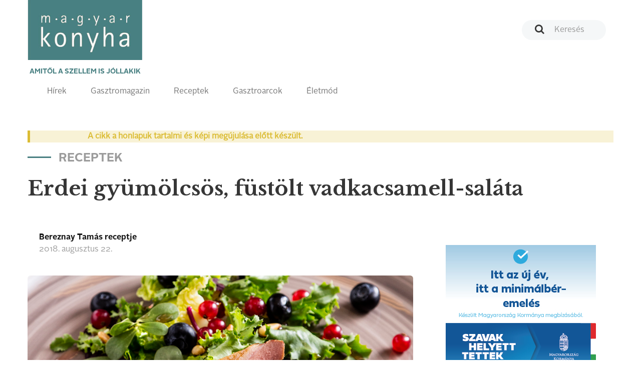

--- FILE ---
content_type: text/html; charset=UTF-8
request_url: https://magyarkonyhaonline.hu/receptek/erdei-gyumolcsos-fustolt-vadkacsamell-salata
body_size: 6095
content:
<!DOCTYPE html>
<html lang="hu">
<head>
        <meta charset="utf-8">
    <meta http-equiv="X-UA-Compatible" content="IE=edge">
    <meta name="viewport" content="width=device-width, initial-scale=1">
    <meta name="csrf-token" content="Fu7u3CvTMA5qAIhv6k1HiOqTROASFJBdJOLneOTO">
    <meta name="theme-color" content="#ffffff">

    <link rel="apple-touch-icon" sizes="180x180" href="https://magyarkonyhaonline.hu/assets/magazine/images/apple-touch-icon.png">
    <link rel="icon" type="image/png" sizes="32x32" href="https://magyarkonyhaonline.hu/assets/magazine/images/favicon-32x32.png">
    <link rel="icon" type="image/png" sizes="16x16" href="https://magyarkonyhaonline.hu/assets/magazine/images/favicon-16x16.png">
    <link rel="manifest" href="https://magyarkonyhaonline.hu/assets/magazine/images/manifest.json">
    <link rel="mask-icon" href="https://magyarkonyhaonline.hu/assets/magazine/images/safari-pinned-tab.svg" color="#5bbad5">
        <meta name="description" content="Erdei gyümölcsös, füstölt
vadkacsamell-saláta">
    
        <meta property="og:title" content="Erdei gyümölcsös, füstölt vadkacsamell-saláta" />
            <meta property="og:description" content="Erdei gyümölcsös, füstölt
vadkacsamell-saláta" />
            <meta property="og:image" content="https://magyarkonyhaonline.hu/storage/media/images/2020/06/14/MK-Bereznay-vadak-08.jpg" />
    
    <meta property="og:site_name" content="Magyar Konyha Online Magazin" /> 
    <meta property="og:url" content="https://magyarkonyhaonline.hu/receptek/erdei-gyumolcsos-fustolt-vadkacsamell-salata" />
    <meta property="og:type" content="article" />
    <meta property="og:locale" content="hu-HU" />

    <meta name="robots" content="index, follow">

    <title>Erdei gyümölcsös, füstölt vadkacsamell-saláta - Magyar Konyha Online</title>

    <link rel="shortcut icon" href="https://magyarkonyhaonline.hu/assets/magazine/images/favicon.ico">
    <link rel='preload' href="/assets/magazine/css/app.css?id=ed9645f806c7dc7a0748" as='style'>

    <link rel='preload' href="/assets/magazine/fonts/AlrightSansBold.otf?id=123123a" as='font/alright'>
    <link rel='preload' href="/assets/magazine/fonts/AlrightSansRegular.otf?id=123asdasd" as='font/alright'>


    <link rel='stylesheet' href="/assets/magazine/css/app.css?id=ed9645f806c7dc7a0748" type='text/css'>

        <!-- MailerLite Universal -->
        <script>
                (function(w,d,e,u,f,l,n){w[f]=w[f]||function(){(w[f].q=w[f].q||[])
                .push(arguments);},l=d.createElement(e),l.async=1,l.src=u,
                n=d.getElementsByTagName(e)[0],n.parentNode.insertBefore(l,n);})
                (window,document,'script','https://assets.mailerlite.com/js/universal.js','ml');
                    ml('account', '1303465');
        </script>
        <!-- End MailerLite Universal -->

       

    
</head>
<body>
    <header>
    <nav class="navbar navbar-default">
        <div class="container">

            <div class="navbar-header">
                <a class="navbar-brand" href="https://magyarkonyhaonline.hu">
    <img src="https://magyarkonyhaonline.hu/assets/magazine/images/magyarkonyha.png" alt="Magyar Konyha Online">
    <p>Amitől a szellem is jóllakik</p>
</a>                <button type="button" class="navbar-toggle collapsed" data-toggle="collapse" data-target="#menu"
                        aria-expanded="false">
                    <span class="sr-only">Toggle navigation</span>
                    <span class="icon-bar"></span>
                    <span class="icon-bar"></span>
                    <span class="icon-bar"></span>
                    <span class="navbar-title">Menü</span>
                </button>
            </div>

            <div class="collapse navbar-collapse" id="menu">
                <div class="adv-wrapper">
                    <form class="search navbar-form navbar-right" action="https://magyarkonyhaonline.hu/search/general" method="get">
        <div class="form-group">
        
                    <input type="text" class="form-control no-ads" placeholder="Keresés" name="search">
            </div>
</form>                                    </div>

                <div class="full-width navbar-left">
    <ul class="nav navbar-nav">
    
    <li >
                            <a href="https://magyarkonyhaonline.hu/hirek">Hírek</a>
                    </li>
                <li >
                            <a href="https://magyarkonyhaonline.hu/gasztromagazin">Gasztromagazin</a>
                    </li>
                <li >
                            <a href="https://magyarkonyhaonline.hu/receptek">Receptek</a>
                    </li>
                        <li >
                            <a href="https://magyarkonyhaonline.hu/gasztroarcok">Gasztroarcok</a>
                    </li>
                <li >
                            <a href="https://magyarkonyhaonline.hu/eletmod">Életmód</a>
                    </li>
                        </ul></div>            </div>

        </div>
    </nav>

<!-- Facebook Pixel Code -->
<script>
	!function(f,b,e,v,n,t,s)
		{if(f.fbq)return;n=f.fbq=function(){n.callMethod?
		n.callMethod.apply(n,arguments):n.queue.push(arguments)};
		if(!f._fbq)f._fbq=n;n.push=n;n.loaded=!0;n.version='2.0';
		n.queue=[];t=b.createElement(e);t.async=!0;
		t.src=v;s=b.getElementsByTagName(e)[0];
		s.parentNode.insertBefore(t,s)}(window,document,'script',
		'https://connect.facebook.net/en_US/fbevents.js');
 		fbq('init', '280216309370859'); 
		fbq('track', 'PageView');
</script>
<noscript>
 		<img height="1" width="1" 
		src="https://www.facebook.com/tr?id=280216309370859&ev=PageView
		&noscript=1"/>
</noscript>
<!-- End Facebook Pixel Code -->





</header>
    <div class="main-content">
            <div class="background-color gradient">
        <section>
            <div class="container">
                                            <div class="outdated-warning">
    
    <div class="outdated-warning-text">
        A cikk a honlapuk tartalmi és képi megújulása előtt készült.
    </div>
</div>
<br />
<br />        
                
    <h2 class="sub">Receptek</h2>
    <h1 class="hidden-xs">Erdei gyümölcsös, füstölt vadkacsamell-saláta</h1>
    <div class="row">
        <div class="col-xs-12 col-sm-8 hidden-sm hidden-md hidden-lg">
            <h1 class="mobile-heading">Erdei gyümölcsös, füstölt vadkacsamell-saláta</h1>
        </div>
    </div>
                <div class="row">
                        <div class="col-xs-12 col-sm-8">
        <article class="end-page">
            <header>
                <div class="media">
                    <div class="media-body">
                        <h4 class="media-heading">Bereznay Tamás receptje</h4>
                        2018. augusztus  22.
                    </div>
                </div>

                <div class="fb-share-button" 
                    data-href="" 
                    data-layout="button_count"
                    data-size="large">
                </div>
                
            </header>
                            <div class="background-wrapper">
                    <div class="row">
                        <div class="col-xs-12">
                            <div class="background-image end-page end-recipe"
                                style="background-image: url(https://magyarkonyhaonline.hu/storage/media/images/2020/06/14/MK-Bereznay-vadak-08.jpg)">
                            </div>
                        </div>
                    </div>
                </div>
                        <div class="row">
                <div class="col-xs-12 col-md-5">
                    <div class="panel-group" id="panel-group-hozzavalok" role="tablist" aria-multiselectable="true">
    <div class="panel panel-default panel-ingredients">
        <div class="panel-heading" role="tab">
            <h4 class="panel-title">
                <a role="button" data-toggle="collapse" data-parent="#panel" href="#hozzavalok"
                   aria-expanded="true">
                    Hozzávalók
                    <span><i data-feather="chevron-up"></i></span>
                    <span><i data-feather="chevron-down"></i></span>
                </a>
            </h4>
        </div>
        <div id="hozzavalok" class="panel-collapse collapse in" role="tabpanel">
                        
                        <div class="panel-body">
                <ul><li>4 db vadkacsamell<br></li><li>2 marék bükkfaforgács<br></li><li>2 szál rozmaring<br></li><li>2 szál kakukkfű<br></li><li>2 szem borókabogyó<br></li><li>só<br></li></ul><p><b>SALÁTA<br>HOZZÁVALÓK:</b></p><ul><li>10 dkg salátakeverék<br></li><li>5 dkg áfonya<br></li><li>5 dkg ribizli<br></li><li>1 ek pirított fenyőmag<br></li></ul><p><b>DRESSZING<br>HOZZÁVALÓK:</b></p><ul><li>4 ek olívaolaj<br></li><li>2 ek feketeáfonya-dzsúsz<br></li><li>1 tk dijoni mustár<br></li><li>1 db narancs leve<br></li></ul>
            </div>
        </div>
    </div>
</div>
                </div>
                <div class="col-xs-12 col-md-7">
                    <div class="panel-group" id="panel-group-elkeszites" role="tablist" aria-multiselectable="true">
    <div class="panel panel-default ">
        <div class="panel-heading" role="tab">
            <h4 class="panel-title">
                <a role="button" data-toggle="collapse" data-parent="#panel" href="#elkeszites"
                   aria-expanded="true">
                    Elkészítés
                    <span><i data-feather="chevron-up"></i></span>
                    <span><i data-feather="chevron-down"></i></span>
                </a>
            </h4>
        </div>
        <div id="elkeszites" class="panel-collapse collapse in" role="tabpanel">
                            <div class="panel-body">
                    ADAG: 4 főre
                </div>
                        
                            <div class="panel-body">
                    ELKÉSZÍTÉSI NEHÉZSÉG: Könnyű
                </div>
                        <div class="panel-body">
                <p align="justify">A vadkacsamellet 5%-os sóoldatba (1 liter vízhez 5 dkg só) tesszük 40 percre, majd szárazra töröljük. Dupla alufóliából fészket készítünk, beleszórjuk a forgácsot és a fűszereket. </p><p align="justify">Az egészet egy wok vagy egy mély serpenyő aljára helyezzük, rátesszük a begyújtott tűzhelyre és a forgácsot hurkapálcikával meggyújtjuk, hogy izzani kezdjen. Egy tortarácsot vagy a sütő rácsát ráhelyezzük, erre tesszük a kacsamelleket, majd egy másik serpenyővel lefedjük. Kb. 20-25 perc alatt elkészül.<br></p><p align="justify">A salátaleveleket és a gyümölcsöket a fenyőmaggal együtt tányérra rendezzük. A dresszing hozzávalóit egy kis befőttesüvegben összerázzuk, és meglocsoljuk a salátát. A félbevágott füstölt vadkacsamelleket a saláta mellé tálaljuk.</p><p align="justify"><img style="width: 100%;" src="http://magyarkonyhaonline.hu/storage/media/thumbnails/2020/06/14/MK-Bereznay-vadak-04-770x_.jpg?token=da42d6f0295eab0778ee08f56f0e4dc6"><br></p>
            </div>
        </div>
    </div>
</div>
                </div>
            </div>
            <main>


                                    <p style="margin-bottom: 0">
                        <i class="pull-left" style="margin-right: 16px" data-feather="tag"></i>
                                                <a href="/receptek/tag/rozmaring" class="">rozmaring</a>
                            ,                                                 <a href="/receptek/tag/borókabogyó" class="">borókabogyó</a>
                            ,                                                 <a href="/receptek/tag/bükkfaforgács" class="">bükkfaforgács</a>
                            ,                                                 <a href="/receptek/tag/fenyőmag" class="">fenyőmag</a>
                            ,                                                 <a href="/receptek/tag/vadkacsamell" class="">vadkacsamell</a>
                            ,                                                 <a href="/receptek/tag/kakukkfű" class="">kakukkfű</a>
                            ,                                                 <a href="/receptek/tag/áfonya" class="">áfonya</a>
                            ,                                                 <a href="/receptek/tag/ribizli" class="">ribizli</a>
                            ,                                                 <a href="/receptek/tag/salátakeverék" class="">salátakeverék</a>
                            ,                                                 <a href="/receptek/tag/feketeáfonya-dzsúsz" class="">feketeáfonya-dzsúsz</a>
                            ,                                                 <a href="/receptek/tag/olívaolaj" class="">olívaolaj</a>
                            ,                                                 <a href="/receptek/tag/narancs leve" class="">narancs leve</a>
                            ,                                                 <a href="/receptek/tag/dijoni mustár" class="">dijoni mustár</a>
                                                                        </p>
                            </main>
        </article>
    </div>

                    <div class="col-xs-12 col-sm-4">

                                                                                        <div class="google-banner-wrapper">
                                        <a href="https://magyarkonyhaonline.hu/ad/508" target="_blank"  >
    <img src="https://magyarkonyhaonline.hu/storage/ads/image/5MGMZ4Lin2QmD98ZFHO9ClPM4iIwsRSny8loIKW9.jpeg"  style="max-width: 100%;" >
</a>
                                    </div>
                                                                            

                        
                                                  <div class="magazine small">
    <div class="background-image" style="background-image: url(https://magyarkonyhaonline.hu/assets/magazine/images/white.png)">
        <!--<img class="chef hidden-sm hidden-md hidden-lg" src="https://magyarkonyhaonline.hu/assets/magazine/images/chef.png" alt="">-->
        <h3>Legújabb magazin számunk!</h3>
                    <img class="img-responsive hidden-xs" src="https://magyarkonyhaonline.hu/storage/media/images/2024/08/08/2025-december-borito.jpg" alt="">                    
                
        <a class="btn btn-primary" href="https://magyarkonyhaonline.hu/cikkek/megjelent-a-magyar-konyha-unnepi-szama" target="_blank">Megnézem</a>
        <a class="btn btn-transparent" href="https://magyarkonyhaonline.hu/elofizetes">Szeretnék előfizetni a magazinra</a>
    </div>
</div>
                        

                                                        <!-- Ide jön a receptajánló -->
<div>

	<h2>Receptajánló</h2>
                                
	<div>

						<a href="/receptek/makos-guba-ahogy-mi-szeretjuk">
        		<p>
			<div class="article" style="display: flex; text-decoration: none;">
        		<div style="width: 140px; padding-right: 10px;"><img style="width: inherit" src="https://magyarkonyhaonline.hu/storage/media/images/2020/07/15/OG.Makos-guba2.jpg" alt="Mákos guba, ahogy mi szeretjük"></div>
			<div style="margin-top: -15px; margin-left: 10px;">
				<h4 style="font-size:18px">Mákos guba, ahogy mi szeretjük</h4><br />
        			<p style="font-size: 12px; margin-top: -25px">
                                				<b>Szerző:</b>    Istvándy Csilla<br />
                                <b>Fogás:</b>    tányérdesszertek<br />
                                <b>Nehézség:</b>    Könnyű<br />
				</p>
			</div>
                        </div>
			</p>
			<hr>
			</a>
    					<a href="/receptek/baranyeroleves-grizgaluskaval-2">
        		<p>
			<div class="article" style="display: flex; text-decoration: none;">
        		<div style="width: 140px; padding-right: 10px;"><img style="width: inherit" src="https://magyarkonyhaonline.hu/storage/media/images/2021/01/08/biro-BUB-6940.jpg" alt="Bárányerőleves „grízgaluskával”"></div>
			<div style="margin-top: -15px; margin-left: 10px;">
				<h4 style="font-size:18px">Bárányerőleves „grízgaluskával”</h4><br />
        			<p style="font-size: 12px; margin-top: -25px">
                                 
					A „grízgaluska” báránnyal van töltve: borítékolható a meglepetés! <br /r> 
								<b>Szerző:</b>    Varjú Viktor és Domján Richárd<br />
                                <b>Fogás:</b>    levesek<br />
                                <b>Nehézség:</b>    Közepesen nehéz<br />
				</p>
			</div>
                        </div>
			</p>
			<hr>
			</a>
    					<a href="/receptek/tiropita--spenotos-fetas-retes">
        		<p>
			<div class="article" style="display: flex; text-decoration: none;">
        		<div style="width: 140px; padding-right: 10px;"><img style="width: inherit" src="https://magyarkonyhaonline.hu/storage/media/images/2020/06/05/Tiropita.jpg" alt="Tiropita – spenótos-fetás rétes"></div>
			<div style="margin-top: -15px; margin-left: 10px;">
				<h4 style="font-size:18px">Tiropita – spenótos-fetás rétes</h4><br />
        			<p style="font-size: 12px; margin-top: -25px">
                                				<b>Szerző:</b>    Bereznay Tamás<br />
                                <b>Fogás:</b>    sütemények<br />
                                <b>Nehézség:</b>    Könnyű<br />
				</p>
			</div>
                        </div>
			</p>
			<hr>
			</a>
    					<a href="/receptek/sult-padlizsankrem">
        		<p>
			<div class="article" style="display: flex; text-decoration: none;">
        		<div style="width: 140px; padding-right: 10px;"><img style="width: inherit" src="https://magyarkonyhaonline.hu/storage/media/images/2020/06/07/2019090639837.jpg" alt="Sült padlizsánkrém"></div>
			<div style="margin-top: -15px; margin-left: 10px;">
				<h4 style="font-size:18px">Sült padlizsánkrém</h4><br />
        			<p style="font-size: 12px; margin-top: -25px">
                                				<b>Szerző:</b>    Jahni László<br />
                                <b>Fogás:</b>    előételek<br />
                                <b>Nehézség:</b>    Legkönnyebb<br />
				</p>
			</div>
                        </div>
			</p>
			<hr>
			</a>
    					<a href="/receptek/kovaszosuborka-leves-kapros-marinalt-garnelakkal">
        		<p>
			<div class="article" style="display: flex; text-decoration: none;">
        		<div style="width: 140px; padding-right: 10px;"><img style="width: inherit" src="https://magyarkonyhaonline.hu/storage/media/images/2020/07/15/BB6-4936.jpg" alt="Kovászosuborka-leves kapros marinált garnélákkal"></div>
			<div style="margin-top: -15px; margin-left: 10px;">
				<h4 style="font-size:18px">Kovászosuborka-leves kapros marinált garnélákkal</h4><br />
        			<p style="font-size: 12px; margin-top: -25px">
                                				<b>Szerző:</b>    Gyurik Gábor<br />
                                <b>Fogás:</b>    levesek<br />
                                <b>Nehézség:</b>    Közepesen nehéz<br />
				</p>
			</div>
                        </div>
			</p>
			<hr>
			</a>
    			



				
	</div>                        
</div>
			

                    </div>
                </div>
                            </div>
        </section>
                            
                </div>
    </div>
    <section id="newsletter">
  <div class="background-color gray">
    <div class="container">

	 <div class="ml-embedded" data-form="TZcaSJ"></div>
    </div>
  </div>
</section>
<footer>
    <div class="footer-top">
        <div class="container">
            <div class="row">
                <div class="col-xs-12 col-sm-2 col-sm-offset-1">
                    <h4>Témák</h4>
                    <ul class="">
    
    <li >
                            <a href="https://magyarkonyhaonline.hu/hirek">Hírek</a>
                    </li>
                <li >
                            <a href="https://magyarkonyhaonline.hu/gasztromagazin">Gasztromagazin</a>
                    </li>
                <li >
                            <a href="https://magyarkonyhaonline.hu/receptek">Receptek</a>
                    </li>
                    <li >
                            <a href="https://magyarkonyhaonline.hu/eletmod">Életmód</a>
                    </li>
    </ul>                </div>
                <div class="col-xs-12 col-sm-2">
                    <h4>Információk</h4>
                    <ul class="">
    
    <li >
                                                <a href="https://magyarkonyhaonline.hu/cikkek/magyar-konyha-online">Impresszum</a>
                                    </li>
                        <li >
                                                <a href="https://magyarkonyhaonline.hu/cikkek/mediaajanlat">Médiaajánlat</a>
                                    </li>
                <li >
                                                <a href="https://magyarkonyhaonline.hu/aszf-2">ÁSZF</a>
                                    </li>
                <li >
                                                <a href="https://magyarkonyhaonline.hu/adatvedelem-2">Adatvédelem</a>
                                    </li>
        </ul>                </div>
                <div class="col-xs-12 col-sm-2">
                    <h4>Magazin</h4>
                    <ul class="">
    
    <li >
                                                <a href="https://magyarkonyhaonline.hu/cikkek/elofizetes">Előfizetés</a>
                                    </li>
        </ul>                </div>
                <div class="col-xs-12 col-sm-2">
                    <h4>Hírlevél</h4>
                    <ul class="">
    
    <li >
                                                <a href="https://magyarkonyhaonline.hu/newsletter" target="_BLANK">Feliratkozás</a>
                                    </li>
    </ul>                   
                </div>
                <div class="col-xs-12 col-sm-3">
                    <h4>Kövess minket</h4>

                    <ul class="list-inline social-links">
    <li>
        <a href="https://www.facebook.com/MagyarKonyha">
            <i class="fa fa-facebook-official" aria-hidden="true"></i>
        </a>
    </li>
    <li>
        <a href="https://www.youtube.com/channel/UCBDjG9nBN3l4lSzPr5NAB8A">
            <i class="fa fa-youtube-play" aria-hidden="true"></i>
        </a>
    </li>
    <li>
        <a href="https://www.instagram.com/magyarkonyhamagazin">
            <i class="fa fa-instagram" aria-hidden="true"></i>
        </a>
    </li>
    
</ul>
                    <a href="http://simplepartner.hu/PaymentService/Fizetesi_tajekoztato.pdf" target="_blank">
                        <img class="img-fluid" src="https://magyarkonyhaonline.hu/assets/magazine/images/simplepay_otp_bankcard_hu_top.svg" title=" SimplePay - Online bankkártyás fi
                        zetés" alt=" SimplePay vásárlói tájékoztató">
                    </a>
                </div>
            </div>
        </div>
    </div>
    <div class="footer-bottom">
    <div class="container">
        © 2018 - 2025 Magyar Konyha magazin
    </div>
</div></footer>

    <script src="/assets/magazine/js/app.js?id=a7a83a28645947d13f9d"></script>
    <script type="text/javascript">
    $('.card-1-wrapper>.container>.row>.col-xs-12>.card>.card-body>h3>a').ellipsis({ lines: 2, responsive: true });

    $('.card-2-wrapper>.container>.row>.col-xs-12>.card>.card-body>h3>a').ellipsis({ lines: 2, responsive: true });
    $('.card-2-wrapper>.container>.row>.col-xs-12>.card>.card-body>p').ellipsis({ lines: 3, responsive: true });

    $('.card-list>.card-body>ul>li>h4>a').ellipsis({ lines: 2, responsive: true });
    $('.card-list>.card-body>ul>li>p').ellipsis({ lines: 2, responsive: true });

    $('.card-3-wrapper>.row>.col-xs-12>.card>.card-body>h3').ellipsis({ lines: 4, responsive: true });
    $('.card-3-wrapper>.row>.col-xs-12>.card>.card-body>p').ellipsis({ lines: 1, responsive: true });

    $('.card-3-wrapper>.container>.row>.col-xs-12>.card>.card-body>h3').ellipsis({ lines: 2, responsive: true });
    $('.card-3-wrapper>.container>.row>.col-xs-12>.card>.card-body>p').ellipsis({ lines: 3, responsive: true });

    $('.card-4-wrapper>.container>.row>.col-xs-12>.card>.card-body>h3>a').ellipsis({ lines: 2, responsive: true });
    $('.card-4-wrapper>.container>.row>.col-xs-12>.card>.card-body>p').ellipsis({ lines: 3, responsive: true });

    $('.card-5-wrapper>.container>.row>.col-xs-12>.card>.card-body>h3>a').ellipsis({ lines: 2, responsive: true });
    $('.card-5-wrapper>.container>.row>.col-xs-12>.card>.card-body>p').ellipsis({ lines: 3, responsive: true });

    $('.card-7-wrapper>.container>.row>.col-xs-12>.card>.card-body>h3>a').ellipsis({ lines: 2, responsive: true });
    $('.card-7-wrapper>.container>.row>.col-xs-12>.card>.card-body>p').ellipsis({ lines: 3, responsive: true });

    $('.card-7-wrapper>.container>.row>.col-xs-12>.row>.col-xs-12>.card>.card-body>h3>a').ellipsis({ lines: 2, responsive: true });
    $('.card-7-wrapper>.container>.row>.col-xs-12>.row>.col-xs-12>.card>.card-body>p').ellipsis({ lines: 3, responsive: true });

    $('.card-9-wrapper>.container>.row>.col-xs-12>.card>.card-body>h3>a').ellipsis({ lines: 2, responsive: true });
    $('.card-9-wrapper>.container>.row>.col-xs-12>.card>.card-body>p').ellipsis({ lines: 3, responsive: true });
</script>        <!-- Load Facebook SDK for JavaScript -->
    <div id="fb-root"></div>
    <script>
        (function(d, s, id) {
            var js, fjs = d.getElementsByTagName(s)[0];
            if (d.getElementById(id)) return;
            js = d.createElement(s); js.id = id;
            js.src = "https://connect.facebook.net/hu_HU/sdk.js#xfbml=1&version=v3.0";
            fjs.parentNode.insertBefore(js, fjs);
        }(document, 'script', 'facebook-jssdk'));
    </script>

<script type="text/javascript">
    $('.card-1-wrapper>.container>.row>.col-xs-12>.card>.card-body>h3>a').ellipsis({ lines: 2, responsive: true });

    $('.card-2-wrapper>.container>.row>.col-xs-12>.card>.card-body>h3>a').ellipsis({ lines: 2, responsive: true });
    $('.card-2-wrapper>.container>.row>.col-xs-12>.card>.card-body>p').ellipsis({ lines: 3, responsive: true });

    $('.card-list>.card-body>ul>li>h4>a').ellipsis({ lines: 2, responsive: true });
    $('.card-list>.card-body>ul>li>p').ellipsis({ lines: 2, responsive: true });

    $('.card-3-wrapper>.row>.col-xs-12>.card>.card-body>h3').ellipsis({ lines: 4, responsive: true });
    $('.card-3-wrapper>.row>.col-xs-12>.card>.card-body>p').ellipsis({ lines: 1, responsive: true });

    $('.card-3-wrapper>.container>.row>.col-xs-12>.card>.card-body>h3').ellipsis({ lines: 2, responsive: true });
    $('.card-3-wrapper>.container>.row>.col-xs-12>.card>.card-body>p').ellipsis({ lines: 3, responsive: true });

    $('.card-4-wrapper>.container>.row>.col-xs-12>.card>.card-body>h3>a').ellipsis({ lines: 2, responsive: true });
    $('.card-4-wrapper>.container>.row>.col-xs-12>.card>.card-body>p').ellipsis({ lines: 3, responsive: true });

    $('.card-5-wrapper>.container>.row>.col-xs-12>.card>.card-body>h3>a').ellipsis({ lines: 2, responsive: true });
    $('.card-5-wrapper>.container>.row>.col-xs-12>.card>.card-body>p').ellipsis({ lines: 3, responsive: true });

    $('.card-7-wrapper>.container>.row>.col-xs-12>.card>.card-body>h3>a').ellipsis({ lines: 2, responsive: true });
    $('.card-7-wrapper>.container>.row>.col-xs-12>.card>.card-body>p').ellipsis({ lines: 3, responsive: true });

    $('.card-7-wrapper>.container>.row>.col-xs-12>.row>.col-xs-12>.card>.card-body>h3>a').ellipsis({ lines: 2, responsive: true });
    $('.card-7-wrapper>.container>.row>.col-xs-12>.row>.col-xs-12>.card>.card-body>p').ellipsis({ lines: 3, responsive: true });

    $('.card-9-wrapper>.container>.row>.col-xs-12>.card>.card-body>h3>a').ellipsis({ lines: 2, responsive: true });
    $('.card-9-wrapper>.container>.row>.col-xs-12>.card>.card-body>p').ellipsis({ lines: 3, responsive: true });
</script>    <!-- Load Facebook SDK for JavaScript -->
    <div id="fb-root"></div>
    <script>
        (function(d, s, id) {
            var js, fjs = d.getElementsByTagName(s)[0];
            if (d.getElementById(id)) return;
            js = d.createElement(s); js.id = id;
            js.src = "https://connect.facebook.net/hu_HU/sdk.js#xfbml=1&version=v3.0";
            fjs.parentNode.insertBefore(js, fjs);
        }(document, 'script', 'facebook-jssdk'));
    </script>
<!-- Global site tag (gtag.js) - Google Analytics -->
<script async src="https://www.googletagmanager.com/gtag/js?id=UA-27505574-1"></script>
<script>
window.dataLayer = window.dataLayer || [];
function gtag(){dataLayer.push(arguments);}
gtag('js', new Date());
gtag('config', 'UA-27505574-1');
</script>
</body>
</html>


--- FILE ---
content_type: image/svg+xml
request_url: https://magyarkonyhaonline.hu/assets/magazine/images/simplepay_otp_bankcard_hu_top.svg
body_size: 65719
content:
<svg width="255" height="106" viewBox="0 0 255 106" fill="none" xmlns="http://www.w3.org/2000/svg">
<rect width="254.667" height="105.487" fill="black" fill-opacity="0"/>
<rect width="191" height="79.115" fill="black" fill-opacity="0" transform="translate(0 105.486) scale(1.33333 -1.33333)"/>
<rect width="152.635" height="53.7669" fill="black" fill-opacity="0" transform="translate(50.9531 71.7051) scale(1.33333 -1.33333)"/>
<rect width="152.635" height="53.7669" fill="black" fill-opacity="0" transform="translate(50.9531 71.7051) scale(1.33333 -1.33333)"/>
<rect width="13.576" height="18.591" fill="black" fill-opacity="0" transform="translate(50.9531 34.874) scale(1.33333 -1.33333)"/>
<path d="M65.8411 17.578C64.6371 17.578 62.1851 15.706 60.0918 15.706C58.9305 15.706 57.9025 16.242 57.9025 17.49C57.9025 20.478 69.0545 20.0367 69.0545 27.3407C69.0545 31.6247 65.4385 34.874 59.9158 34.874C56.3011 34.874 50.9531 32.8234 50.9531 29.9274C50.9531 28.946 51.9305 27.074 53.7185 27.074C56.2145 27.074 57.3278 29.2607 60.3585 29.2607C62.3211 29.2607 62.8985 28.634 62.8985 27.43C62.8985 24.49 51.7571 24.9327 51.7571 17.578C51.7571 13.118 55.3625 10.086 60.4491 10.086C63.6105 10.086 68.4705 11.562 68.4705 14.7247C68.4705 16.1967 67.3598 17.578 65.8411 17.578Z" fill="#59C134"/>
<rect width="4.98" height="24.976" fill="black" fill-opacity="0" transform="translate(72.3594 34.6494) scale(1.33333 -1.33333)"/>
<path d="M72.4714 13.9601C72.4714 11.8214 73.8047 10.3987 75.6807 10.3987C77.554 10.3987 78.8887 11.8214 78.8887 13.9601V31.0814C78.8887 33.2214 77.554 34.6494 75.6807 34.6494C73.8047 34.6494 72.4714 33.2214 72.4714 31.0814V13.9601ZM78.9994 4.58675C78.9994 6.43208 77.526 7.99208 75.6807 7.99208C73.9127 7.99208 72.3594 6.39475 72.3594 4.58675C72.3594 2.90675 73.9127 1.34808 75.6807 1.34808C77.442 1.34808 78.9994 2.86675 78.9994 4.58675" fill="#59C134"/>
<rect width="25.744" height="18.39" fill="black" fill-opacity="0" transform="translate(82.3438 34.6064) scale(1.33333 -1.33333)"/>
<path d="M82.3438 13.9198C82.3438 11.7811 83.6797 10.3544 85.5517 10.3544C87.2037 10.3544 88.2704 11.2478 88.4984 12.7651C90.0557 11.0704 92.1064 10.0864 94.4717 10.0864C97.1464 10.0864 99.4144 11.1984 101.11 13.3424C102.892 11.2958 105.704 10.0864 107.884 10.0864C113.105 10.0864 116.669 13.1171 116.669 18.7384V31.0411C116.669 33.1798 115.333 34.6064 113.46 34.6064C111.586 34.6064 110.25 33.1798 110.25 31.0411V19.8518C110.25 17.2638 108.821 15.4384 106.501 15.4384C104.144 15.4384 102.714 17.2638 102.714 19.8518V31.0411C102.714 33.1798 101.378 34.6064 99.5064 34.6064C97.6304 34.6064 96.2957 33.1798 96.2957 31.0411V19.8518C96.2957 17.2638 94.8704 15.4384 92.5531 15.4384C89.9224 15.4384 88.7637 17.2638 88.7637 19.8518V31.0411C88.7637 33.1798 87.4277 34.6064 85.5517 34.6064C83.6797 34.6064 82.3438 33.1798 82.3438 31.0411V13.9198Z" fill="#59C134"/>
<rect width="17.154" height="25.478" fill="black" fill-opacity="0" transform="translate(119.984 44.0557) scale(1.33333 -1.33333)"/>
<path d="M131.44 28.9917C134.784 28.9917 136.434 25.5143 136.434 22.5303C136.434 19.4917 134.784 15.9703 131.44 15.9703C128.008 15.9703 126.4 19.181 126.4 22.3023C126.4 25.4237 127.916 28.9917 131.44 28.9917ZM119.984 13.9197C119.984 11.781 121.318 10.353 123.194 10.353C124.978 10.353 126.003 11.341 126.4 13.033C127.61 11.073 130.107 10.085 132.51 10.085C139.423 10.085 142.856 16.5543 142.856 22.7943C142.856 28.8583 138.751 34.8743 132.294 34.8743C130.287 34.8743 128.099 34.117 126.4 32.6463V40.4863C126.4 42.6277 125.068 44.0557 123.194 44.0557C121.318 44.0557 119.984 42.6277 119.984 40.4863V13.9197Z" fill="#59C134"/>
<rect width="4.816" height="25.945" fill="black" fill-opacity="0" transform="translate(146.152 34.6094) scale(1.33333 -1.33333)"/>
<path d="M146.152 3.58138C146.152 1.44138 147.495 0.0160441 149.364 0.0160441C151.238 0.0160441 152.574 1.44138 152.574 3.58138V31.0414C152.574 33.1787 151.238 34.6094 149.364 34.6094C147.495 34.6094 146.152 33.1787 146.152 31.0414V3.58138Z" fill="#59C134"/>
<rect width="17.285" height="18.592" fill="black" fill-opacity="0" transform="translate(155.863 34.876) scale(1.33333 -1.33333)"/>
<path d="M172.489 20.344C172.134 17.536 170.353 15.4386 167.366 15.4386C164.511 15.4386 162.591 17.624 162.282 20.344H172.489ZM162.415 24.6226C162.865 27.788 165.491 29.26 168.479 29.26C171.779 29.26 174.051 26.6693 175.743 26.6693C177.127 26.6693 178.377 28.052 178.377 29.4373C178.377 32.2 172.667 34.876 167.902 34.876C160.678 34.876 155.863 29.6146 155.863 22.5306C155.863 16.0173 160.583 10.0866 167.366 10.0866C174.317 10.0866 178.91 16.424 178.91 21.768C178.91 23.6866 178.063 24.6226 176.102 24.6226H162.415Z" fill="#59C134"/>
<rect width="17.107" height="24.906" fill="black" fill-opacity="0" transform="translate(183.082 43.7012) scale(1.33333 -1.33333)"/>
<path d="M189.829 22.6345C189.829 24.2318 190.178 25.5518 190.874 26.5958C191.687 27.8452 192.849 28.4678 194.357 28.4678C195.863 28.4678 197.026 27.8452 197.838 26.5958C198.534 25.5225 198.885 24.2025 198.885 22.6345C198.885 21.1265 198.521 19.8345 197.797 18.7612C196.953 17.5145 195.807 16.8905 194.357 16.8905C192.906 16.8905 191.759 17.5145 190.917 18.7612C190.193 19.8345 189.829 21.1265 189.829 22.6345ZM186.522 43.7012C184.229 43.7012 183.082 42.0305 183.082 38.6905V15.5905C183.082 12.2785 184.229 10.6212 186.522 10.6212C187.827 10.6212 188.914 11.3625 189.786 12.8425C191.295 11.2745 193.182 10.4932 195.443 10.4932C198.578 10.4932 201.146 11.7385 203.149 14.2345C204.977 16.5572 205.891 19.3278 205.891 22.5478C205.891 25.7692 204.947 28.5692 203.063 30.9505C201.061 33.5598 198.491 34.8665 195.358 34.8665C193.21 34.8665 191.411 34.1985 189.962 32.8652V38.6972C189.962 42.0318 188.813 43.7012 186.522 43.7012" fill="#2AABE8"/>
<rect width="17.107" height="18.15" fill="black" fill-opacity="0" transform="translate(207.98 34.6055) scale(1.33333 -1.33333)"/>
<path d="M215.076 22.4388C215.076 23.9841 215.423 25.2655 216.119 26.2868C216.931 27.4801 218.062 28.0761 219.515 28.0761C220.936 28.0761 222.054 27.4801 222.867 26.2868C223.563 25.2375 223.912 23.9575 223.912 22.4388C223.912 20.9828 223.55 19.7295 222.822 18.6815C222.01 17.5175 220.908 16.9335 219.515 16.9335C218.062 16.9335 216.931 17.5028 216.119 18.6375C215.423 19.6588 215.076 20.9255 215.076 22.4388ZM224.128 32.0375C222.764 33.7508 220.848 34.6055 218.382 34.6055C215.251 34.6055 212.695 33.3455 210.72 30.8268C208.892 28.5095 207.98 25.7415 207.98 22.5268C207.98 19.3108 208.938 16.5321 210.854 14.1855C212.884 11.6641 215.482 10.4055 218.644 10.4055C220.848 10.4055 222.675 11.2175 224.128 12.8428C224.914 11.3628 226 10.6215 227.394 10.6215C229.658 10.6215 230.79 12.2788 230.79 15.5921V29.4175C230.79 32.7601 229.658 34.4321 227.394 34.4321C225.974 34.4321 224.883 33.6335 224.128 32.0375" fill="#2AABE8"/>
<rect width="15.963" height="24.94" fill="black" fill-opacity="0" transform="translate(233.184 43.875) scale(1.33333 -1.33333)"/>
<path d="M251.114 10.6217C252.101 10.6217 252.908 10.9203 253.53 11.5137C254.156 12.111 254.468 12.9003 254.468 13.887C254.468 14.583 254.276 15.3817 253.902 16.2803L243.453 41.0897C242.673 42.947 241.668 43.875 240.45 43.875C239.436 43.875 238.614 43.5777 237.992 42.983C237.368 42.3897 237.057 41.5843 237.057 40.567C237.057 39.5537 237.52 38.0723 238.449 36.1297C239.116 34.7643 239.784 33.4163 240.45 32.0817L233.53 15.9323C233.298 15.3817 233.184 14.643 233.184 13.7123C233.184 12.871 233.514 12.1443 234.185 11.5363C234.85 10.927 235.621 10.6217 236.489 10.6217C237.446 10.6217 238.217 10.959 238.798 11.6283C239.174 12.091 239.566 12.8643 239.973 13.939L243.848 24.3323L248.069 13.3737C248.764 11.539 249.781 10.6217 251.114 10.6217Z" fill="#2AABE8"/>
<rect width="9.85345" height="9.95818" fill="black" fill-opacity="0" transform="translate(155.582 66.0459) scale(1.33333 -1.33333)"/>
<path d="M162.985 55.3232C161.857 55.3232 160.581 55.8979 159.846 59.3926C159.025 63.2792 160.659 63.5259 161.451 63.5259C162.17 63.5259 163.701 63.1339 164.463 59.4126C164.997 56.8112 164.573 55.3232 162.985 55.3232ZM168.586 59.4126C167.555 65.2952 163.895 66.0459 160.795 66.0459C157.738 66.0459 154.921 63.9392 155.719 59.3846C156.341 55.8246 158.455 52.5299 163.594 52.7819C167.179 52.9579 169.287 55.4139 168.586 59.4126" fill="#918F90"/>
<rect width="6.655" height="12.898" fill="black" fill-opacity="0" transform="translate(170.176 65.998) scale(1.33333 -1.33333)"/>
<path d="M176.388 65.5407L176.194 65.734C175.426 65.8767 174.526 65.998 174.036 65.998C172.225 65.998 169.569 65.7234 170.693 61.1554C171.453 58.066 171.997 55.7567 171.997 55.7567L170.318 55.8047L170.176 55.6114L170.87 53.19L171.04 53.07H172.621L173.318 49.9754L173.485 49.8074C175.284 49.4007 175.765 49.2794 177.417 48.8007L177.562 48.9447L176.508 53.118L178.954 53.07L179.049 53.2367C178.713 54.2447 178.618 54.51 178.305 55.6354L178.114 55.8047L175.909 55.7567C175.909 55.7567 175.46 57.6167 174.833 60.21C174.154 63.0114 174.512 62.8674 175.189 63.134C175.769 63.3647 176.53 63.0714 176.964 62.9274L177.106 63.0474L176.388 65.5407Z" fill="#918F90"/>
<rect width="11.601" height="14.228" fill="black" fill-opacity="0" transform="translate(176.816 71.7051) scale(1.33333 -1.33333)"/>
<path d="M183.123 63.1424C184.262 63.2797 185.496 62.9024 186.335 62.2077C187.296 61.3931 188.159 59.7144 188.159 57.8917C188.159 55.8771 186.864 55.6357 186.384 55.6357C185.688 55.6357 185.162 55.9957 184.656 56.3331L183.123 63.1424ZM185.066 53.9571C185.688 53.5264 186.72 52.8064 188.278 52.8064C190.678 52.8064 192.284 54.6051 192.284 57.6517C192.284 59.3784 191.684 61.4171 190.438 62.9277C188.063 65.8291 185.066 65.8064 182.523 65.8064L181.158 71.5371L180.988 71.6571C180.438 71.6571 179.91 71.6331 179.359 71.6331C178.544 71.6331 177.823 71.6797 176.936 71.7051L176.816 71.5371C176.816 71.5371 177.66 68.9957 178.712 64.6264C179.818 60.0397 180.848 54.6677 180.939 53.5744L181.107 53.4064L185.208 52.7344L185.354 52.9011L185.066 53.9571Z" fill="#918F90"/>
<rect width="17.769" height="17.769" fill="black" fill-opacity="0" transform="translate(125.676 70.3271) scale(1.33333 -1.33333)"/>
<path fill-rule="evenodd" clip-rule="evenodd" d="M125.676 58.4818C125.676 51.9445 130.973 46.6445 137.508 46.6351V50.9165C133.334 50.9245 129.957 54.3085 129.957 58.4818C129.957 62.6605 133.342 66.0471 137.521 66.0471C141.674 66.0471 145.086 62.6925 145.086 58.4538L149.368 58.4551C149.368 65.0245 144.064 70.3271 137.521 70.3271C130.981 70.3271 125.676 65.0245 125.676 58.4818Z" fill="#918F90"/>
<rect width="4.517" height="4.517" fill="black" fill-opacity="0" transform="translate(141.195 54.8379) scale(1.33333 -1.33333)"/>
<path d="M141.195 51.8272C141.195 50.1619 142.543 48.8152 144.206 48.8152C145.871 48.8152 147.218 50.1619 147.218 51.8272C147.218 53.4899 145.871 54.8379 144.206 54.8379C142.543 54.8379 141.195 53.4899 141.195 51.8272Z" fill="#918F90"/>
<rect width="7.883" height="7.882" fill="black" fill-opacity="0" transform="translate(132.293 63.7373) scale(1.33333 -1.33333)"/>
<path d="M132.293 58.4826C132.293 55.58 134.648 53.228 137.548 53.228C140.45 53.228 142.804 55.58 142.804 58.4826C142.804 61.3853 140.45 63.7373 137.549 63.7373C134.648 63.7373 132.293 61.3853 132.293 58.4826Z" fill="#918F90"/>
<rect width="11.56" height="9.5" fill="black" fill-opacity="0" transform="translate(196.527 65.7363) scale(1.33333 -1.33333)"/>
<path d="M209.657 65.5763L209.514 65.7003L207.731 65.7363L207.586 65.611L208.302 62.3817L208.998 59.0457L210.014 54.407L205.946 61.971L203.983 65.611L203.842 65.7003L202.074 65.7363L201.986 65.611L201.806 63.0257L201.237 54.479L200.505 57.351L199.327 61.7217L198.329 65.6297L198.221 65.7177L196.617 65.7363L196.527 65.611L197.562 62.0977L198.826 57.6017L200.022 53.195L200.149 53.1057L202.77 53.087L202.878 53.195L203.074 56.387L203.323 59.867C203.467 61.7937 203.485 62.167 203.537 63.6497L207.249 56.5483L209.017 53.195L209.177 53.1057L211.851 53.0697L211.941 53.195L211.085 57.6177L210.406 61.2763L209.657 65.5763Z" fill="#918F90"/>
<rect width="6.584" height="7.267" fill="black" fill-opacity="0" transform="translate(212.062 65.9326) scale(1.33333 -1.33333)"/>
<path d="M218.932 59.6513C218.932 57.8486 217.772 57.5473 217.113 57.5473C214.311 57.5473 213.954 61.9006 213.954 62.562C213.954 63.9873 214.812 64.6126 215.774 64.6126C217.682 64.6126 218.398 62.6486 218.718 61.186C218.842 60.6686 218.932 60.1526 218.932 59.6513ZM215.737 65.9326C213.365 65.9326 212.062 64.7006 212.062 62.274C212.062 60.0966 213.223 56.2433 217.113 56.2433C219.45 56.2433 220.841 57.5473 220.841 59.8473C220.841 60.4726 220.734 61.1153 220.572 61.7393C220.182 63.274 219.093 65.9326 215.737 65.9326" fill="#918F90"/>
<rect width="7.267" height="10.678" fill="black" fill-opacity="0" transform="translate(221.254 65.7363) scale(1.33333 -1.33333)"/>
<path d="M223.431 64.327L223.717 64.3443C224.645 64.3443 225.929 64.3443 227.09 63.559C228.409 62.6483 229.031 61.0617 229.031 59.919C229.031 58.2963 228.053 57.6723 226.91 57.6723C226.001 57.6723 225.355 58.0643 224.787 58.4203L223.431 64.327ZM221.254 65.6297L222.202 61.5963L222.931 58.3323C223.251 56.9937 223.555 55.6377 223.825 54.3177C224.057 53.1937 224.126 52.783 224.235 51.963L224.377 51.8363L226.323 51.499L226.411 51.6243L225.909 53.6043L225.09 57.0297C225.841 56.6203 226.554 56.227 227.695 56.227C229.461 56.227 230.943 57.4217 230.943 59.6697C230.943 60.579 230.657 62.2923 229.461 63.667C227.855 65.5043 225.875 65.6297 223.573 65.7177H222.591L221.343 65.7363L221.254 65.6297Z" fill="#918F90"/>
<rect width="3.814" height="10.291" fill="black" fill-opacity="0" transform="translate(231.316 65.7549) scale(1.33333 -1.33333)"/>
<path d="M235.99 53.8002L235.848 53.9429L233.976 54.1936L233.87 54.0496L234.244 52.4082L234.404 52.2669L236.259 52.0336L236.402 52.1602L235.99 53.8002ZM233.42 65.6109L233.296 65.7002L231.406 65.7549L231.316 65.6469C231.815 63.6496 231.96 63.0589 232.44 60.9016L232.672 59.7962C232.994 58.3496 233.048 58.0109 233.243 56.7269L233.367 56.6029L235.312 56.3176L235.403 56.4402C234.958 58.1709 234.85 58.6536 234.315 61.0789L233.939 62.9175L233.42 65.6109Z" fill="#918F90"/>
<rect width="3.733" height="10.706" fill="black" fill-opacity="0" transform="translate(235.582 65.7734) scale(1.33333 -1.33333)"/>
<path d="M238.811 59.5814C238.133 62.7214 238.043 63.2201 237.617 65.6108L237.473 65.7188L235.651 65.7734L235.582 65.6641L236.403 61.9708L237.294 57.8148C237.706 55.9241 238.169 53.7294 238.383 51.9641L238.507 51.8374L240.47 51.4988L240.559 51.6054L239.506 56.2801L238.811 59.5814Z" fill="#918F90"/>
<rect width="6.313" height="10.822" fill="black" fill-opacity="0" transform="translate(101.977 65.9268) scale(1.33333 -1.33333)"/>
<path d="M108.366 62.7734C108.535 62.2508 108.597 61.6041 108.597 60.6868C108.597 59.7881 108.535 59.1401 108.366 58.5974C108.033 57.6161 107.283 57.0948 106.173 57.0948C105.069 57.0948 104.295 57.5948 103.961 58.5974C103.795 59.0988 103.73 59.6841 103.73 60.6868C103.73 61.6894 103.795 62.2934 103.961 62.7734C104.295 63.7761 105.069 64.2988 106.173 64.2988C107.283 64.2988 108.033 63.7561 108.366 62.7734V62.7734ZM102.186 65.6974C102.061 65.6974 101.977 65.6148 101.977 65.4881V51.7068C101.977 51.5801 102.061 51.4974 102.186 51.4974H103.522C103.649 51.4974 103.73 51.5801 103.73 51.7068V56.8441H103.751C104.231 56.0494 105.089 55.4654 106.591 55.4654C108.325 55.4654 109.537 56.2788 110.038 57.8668C110.31 58.6601 110.394 59.4534 110.394 60.6868C110.394 61.9388 110.31 62.7308 110.038 63.5254C109.537 65.1134 108.325 65.9268 106.591 65.9268C105.089 65.9281 104.231 65.3214 103.751 64.5281H103.73V65.4881C103.73 65.6148 103.649 65.6974 103.522 65.6974H102.186Z" fill="#918F90"/>
<rect width="6.70453" height="10.32" fill="black" fill-opacity="0" transform="translate(111.926 69.4561) scale(1.33333 -1.33333)"/>
<path d="M113.212 69.4561C113.086 69.4561 113.004 69.3734 113.004 69.2481V68.0374C113.004 67.9107 113.086 67.8267 113.212 67.8267H113.59C114.404 67.8267 114.842 67.4734 115.281 66.3241L115.614 65.4041L111.938 55.9054C111.897 55.7787 111.96 55.6961 112.105 55.6961H113.566C113.693 55.6961 113.776 55.7587 113.818 55.9054L116.45 63.1294H116.492L119.017 55.9054C119.058 55.7587 119.142 55.6961 119.268 55.6961H120.689C120.812 55.6961 120.898 55.7787 120.853 55.9054L116.909 66.4707C116.032 68.8294 115.26 69.4561 113.756 69.4561H113.212Z" fill="#918F90"/>
<rect width="5.755" height="5.755" fill="black" fill-opacity="0" transform="translate(14.6445 20.6172) scale(1.33333 -1.33333)"/>
<rect width="5.755" height="5.755" fill="black" fill-opacity="0" transform="translate(14.6445 20.6172) scale(1.33333 -1.33333)"/>
<rect width="5.755" height="5.755" fill="black" fill-opacity="0" transform="translate(14.6445 20.6172) scale(1.33333 -1.33333)"/>
<rect width="5.755" height="5.755" fill="black" fill-opacity="0" transform="translate(14.6445 20.6172) scale(1.33333 -1.33333)"/>
<path d="M14.6445 16.7812C14.6445 18.8999 16.3619 20.6172 18.4792 20.6172C20.5992 20.6172 22.3179 18.8999 22.3179 16.7812C22.3179 14.6612 20.5992 12.9438 18.4792 12.9438C16.3619 12.9438 14.6445 14.6612 14.6445 16.7812Z" fill="url(#paint0_radial)"/>
<rect width="32.7955" height="32.725" fill="black" fill-opacity="0" transform="translate(0.03125 43.6328) scale(1.33333 -1.33333)"/>
<rect width="32.7955" height="32.725" fill="black" fill-opacity="0" transform="translate(0.03125 43.6328) scale(1.33333 -1.33333)"/>
<rect width="32.7955" height="32.725" fill="black" fill-opacity="0" transform="translate(0.03125 43.6328) scale(1.33333 -1.33333)"/>
<rect width="32.7955" height="32.725" fill="black" fill-opacity="0" transform="translate(0.03125 43.6328) scale(1.33333 -1.33333)"/>
<path d="M12.9006 1.91415C5.31392 5.33015 0.03125 12.9568 0.03125 21.8168C0.03125 33.8648 9.79792 43.6328 21.8472 43.6328C26.0339 43.6328 29.9473 42.4515 33.2686 40.4061C38.9699 36.8955 42.9299 30.8381 43.5699 23.8168C43.6032 23.4408 43.7006 22.2342 43.7166 22.0395C43.7232 21.9795 43.7259 21.9195 43.7286 21.8595C43.7393 21.7195 43.7459 21.5835 43.7512 21.4461C43.7526 21.3821 43.7552 21.3182 43.7566 21.2515C43.7592 21.1115 43.7592 20.9702 43.7566 20.8288C43.7566 20.7782 43.7566 20.7275 43.7539 20.6755C43.7486 20.4835 43.7406 20.2902 43.7259 20.0995C43.7259 20.0968 43.7246 20.0955 43.7246 20.0915C43.7099 19.9048 43.6886 19.7222 43.6646 19.5368C43.6579 19.4915 43.6526 19.4448 43.6459 19.3968C43.6232 19.2541 43.6033 19.1115 43.5766 18.9715C43.5699 18.9248 43.5592 18.8742 43.5486 18.8262C43.5206 18.6742 43.4873 18.5248 43.4513 18.3755C43.4446 18.3448 43.4379 18.3155 43.4313 18.2862C43.3806 18.0768 43.3659 17.9555 43.3126 17.7848C43.2832 17.6261 43.2299 17.5262 43.1579 17.2715C42.3272 14.9968 40.8113 13.1715 38.8233 12.2368C38.7833 12.2182 38.7419 12.1982 38.7032 12.1795C38.6766 12.1675 38.6499 12.1582 38.6219 12.1448C38.5792 12.1275 38.5352 12.1062 38.4926 12.0915C38.4139 12.0582 38.3339 12.0248 38.2539 11.9941C38.2472 11.9928 38.2419 11.9901 38.2352 11.9888C38.2379 11.9888 38.2406 11.9901 38.2433 11.9915C38.2379 11.9888 38.2313 11.9862 38.2246 11.9848H38.2259C38.2246 11.9848 38.2246 11.9848 38.2246 11.9848C37.7486 11.8088 37.2499 11.6822 36.7312 11.6115C36.1899 11.5395 35.6539 11.5328 35.1246 11.5835C35.1526 11.5795 35.1779 11.5768 35.2032 11.5742C35.1752 11.5768 35.1459 11.5808 35.1139 11.5835C35.0699 11.5875 35.0273 11.5915 34.9859 11.5968C34.8486 11.6115 34.7126 11.6328 34.5739 11.6555C33.3126 11.8715 32.1126 12.4195 31.0526 13.2301L31.1086 13.1915C31.1086 13.1915 30.1446 13.8715 29.0659 15.6862C28.4659 16.6982 27.8299 18.0608 27.3072 19.8528C27.2686 19.9942 27.2286 20.1342 27.1886 20.2742C27.1886 20.2755 27.1873 20.2755 27.1873 20.2755C26.8473 21.5248 26.3779 22.4461 25.9299 23.2301C25.3633 24.2208 24.7699 24.9768 23.8926 25.6995C22.1419 27.3288 19.9472 28.2542 17.6512 28.1568C17.2979 28.1462 16.9419 28.1115 16.5859 28.0528C11.5446 27.1995 8.28592 21.6048 9.30992 15.5528C9.31925 15.4955 9.33125 15.4382 9.34059 15.3808C9.89125 12.1968 11.5299 9.52215 13.7113 7.86349C14.6579 7.14215 15.7086 6.61816 16.8139 6.32082C17.1686 6.22749 17.5272 6.15549 17.8926 6.11149C18.3646 6.04349 18.8459 6.01948 19.3286 6.04081C19.4246 6.04615 19.5232 6.05416 19.6232 6.06216C20.2059 6.11549 20.8566 6.23549 21.5713 6.47282C21.9339 6.59149 22.3086 6.73949 22.7019 6.92082C24.2419 7.64215 25.2126 8.16749 26.1326 8.49016C26.1366 8.49149 26.1392 8.49281 26.1446 8.49414C26.1459 8.49548 26.1486 8.49548 26.1526 8.49815C26.2833 8.54615 26.4139 8.58615 26.5459 8.62215C26.5593 8.62615 26.5726 8.63015 26.5872 8.63281C28.7112 9.19948 30.8619 8.30082 31.5206 6.49549C31.9539 5.31015 31.6446 4.00749 30.8152 2.98749C30.5206 2.62349 30.1593 2.29816 29.7433 2.02482C29.3219 1.71949 28.7872 1.39682 28.1219 1.10216C26.0192 0.178155 24.0046 0.126148 23.1099 0.0408148C22.6926 0.0154814 22.2712 -0.000506026 21.8472 -0.000506026C18.6592 -0.000506026 15.6312 0.684813 12.9006 1.91415ZM38.2246 11.9848C38.2126 11.9795 38.2006 11.9742 38.1859 11.9702C38.1992 11.9742 38.2126 11.9795 38.2246 11.9848Z" fill="url(#paint1_radial)"/>
<rect width="4.785" height="13.47" fill="black" fill-opacity="0" transform="translate(0.03125 24.4863) scale(1.33333 -1.33333)"/>
<rect width="4.785" height="13.47" fill="black" fill-opacity="0" transform="translate(0.03125 24.4863) scale(1.33333 -1.33333)"/>
<rect width="4.785" height="13.47" fill="black" fill-opacity="0" transform="translate(0.03125 24.4863) scale(1.33333 -1.33333)"/>
<rect width="4.785" height="13.47" fill="black" fill-opacity="0" transform="translate(0.03125 24.4863) scale(1.33333 -1.33333)"/>
<path d="M4.95392 8.01434C1.87658 11.7757 0.03125 16.5783 0.03125 21.817C0.03125 22.721 0.0859196 23.6117 0.192586 24.4863C0.34592 23.0943 0.791254 21.6063 1.49659 20.0837C1.48459 17.8183 1.88058 15.4063 2.73392 13.005C3.62058 10.509 4.89792 8.31433 6.41125 6.52633C5.90992 7.00766 5.42325 7.50634 4.95392 8.01434" fill="url(#paint2_radial)"/>
<rect width="191" height="79.115" fill="black" fill-opacity="0" transform="translate(0 105.486) scale(1.33333 -1.33333)"/>
<rect width="191" height="79.115" fill="black" fill-opacity="0" transform="translate(0 105.486) scale(1.33333 -1.33333)"/>
<rect width="29.798" height="27.83" fill="black" fill-opacity="0" transform="translate(0.0273438 43.6328) scale(1.33333 -1.33333)"/>
<rect width="29.798" height="27.83" fill="black" fill-opacity="0" transform="translate(0.0273438 43.6328) scale(1.33333 -1.33333)"/>
<rect width="29.798" height="27.83" fill="black" fill-opacity="0" transform="translate(0.0273438 43.6328) scale(1.33333 -1.33333)"/>
<g opacity="0.699997">
<rect width="29.798" height="27.83" fill="black" fill-opacity="0" transform="translate(0.0273438 43.6328) scale(1.33333 -1.33333)"/>
<g opacity="0.699997">
<rect width="7.879" height="3.17999" fill="black" fill-opacity="0" transform="translate(8.70703 43.4756) scale(1.33333 -1.33333)"/>
<g opacity="0.699997">
<rect width="7.879" height="3.17999" fill="black" fill-opacity="0" transform="translate(8.70703 43.4756) scale(1.33333 -1.33333)"/>
<g opacity="0.699997">
<rect width="7.879" height="3.17999" fill="black" fill-opacity="0" transform="translate(8.70703 43.4756) scale(1.33333 -1.33333)"/>
<g opacity="0.699997">
<rect width="7.879" height="3.17999" fill="black" fill-opacity="0" transform="translate(8.70703 43.4756) scale(1.33333 -1.33333)"/>
<path opacity="0.699997" d="M19.2124 43.4756C15.4537 42.8916 11.8244 41.4116 8.70703 39.2356C11.7017 41.4969 15.2977 43.0036 19.2124 43.4756Z" fill="url(#paint3_radial)"/>
</g>
</g>
</g>
</g>
<g opacity="0.699997">
<rect width="3.418" height="3.48399" fill="black" fill-opacity="0" transform="translate(2.94922 31.4404) scale(1.33333 -1.33333)"/>
<g opacity="0.699997">
<rect width="3.418" height="3.48399" fill="black" fill-opacity="0" transform="translate(2.94922 31.4404) scale(1.33333 -1.33333)"/>
<g opacity="0.699997">
<rect width="3.418" height="3.48399" fill="black" fill-opacity="0" transform="translate(2.94922 31.4404) scale(1.33333 -1.33333)"/>
<g opacity="0.699997">
<rect width="3.418" height="3.48399" fill="black" fill-opacity="0" transform="translate(2.94922 31.4404) scale(1.33333 -1.33333)"/>
<path opacity="0.699997" d="M5.72655 30.4898C6.29855 30.8978 6.89322 31.2084 7.50655 31.4404C5.51988 30.5431 3.97589 28.9018 2.94922 26.7951C3.27589 27.5738 3.71455 28.3018 4.29455 28.9564C4.71322 29.5244 5.19188 30.0431 5.72655 30.4898Z" fill="url(#paint4_radial)"/>
</g>
</g>
</g>
</g>
<g opacity="0.699997">
<rect width="3.418" height="3.48399" fill="black" fill-opacity="0" transform="translate(2.94922 31.4404) scale(1.33333 -1.33333)"/>
<g opacity="0.699997">
<rect width="3.418" height="3.48399" fill="black" fill-opacity="0" transform="translate(2.94922 31.4404) scale(1.33333 -1.33333)"/>
<g opacity="0.699997">
<rect width="3.418" height="3.48399" fill="black" fill-opacity="0" transform="translate(2.94922 31.4404) scale(1.33333 -1.33333)"/>
<g opacity="0.699997">
<rect width="3.418" height="3.48399" fill="black" fill-opacity="0" transform="translate(2.94922 31.4404) scale(1.33333 -1.33333)"/>
<path opacity="0.699997" d="M5.72655 30.4898C6.29855 30.8978 6.89322 31.2084 7.50655 31.4404C5.51988 30.5431 3.97589 28.9018 2.94922 26.7951C3.27589 27.5738 3.71455 28.3018 4.29455 28.9564C4.71322 29.5244 5.19188 30.0431 5.72655 30.4898Z" fill="url(#paint5_radial)"/>
</g>
</g>
</g>
</g>
<g opacity="0.699997">
<rect width="0.474998" height="0.192993" fill="black" fill-opacity="0" transform="translate(7.50391 31.6982) scale(1.33333 -1.33333)"/>
<g opacity="0.699997">
<rect width="0.474998" height="0.192993" fill="black" fill-opacity="0" transform="translate(7.50391 31.6982) scale(1.33333 -1.33333)"/>
<g opacity="0.699997">
<rect width="0.474998" height="0.192993" fill="black" fill-opacity="0" transform="translate(7.50391 31.6982) scale(1.33333 -1.33333)"/>
<g opacity="0.699997">
<rect width="0.474998" height="0.192993" fill="black" fill-opacity="0" transform="translate(7.50391 31.6982) scale(1.33333 -1.33333)"/>
<path opacity="0.699997" d="M7.50391 31.4409C7.70924 31.5343 7.91724 31.6356 8.13724 31.6982C7.92124 31.6222 7.70924 31.5343 7.50391 31.4409Z" fill="url(#paint6_radial)"/>
</g>
</g>
</g>
</g>
<g opacity="0.699997">
<rect width="15.89" height="4.48984" fill="black" fill-opacity="0" transform="translate(18.5703 34.2637) scale(1.33333 -1.33333)"/>
<g opacity="0.699997">
<rect width="15.89" height="4.48984" fill="black" fill-opacity="0" transform="translate(18.5703 34.2637) scale(1.33333 -1.33333)"/>
<g opacity="0.699997">
<rect width="15.89" height="4.48984" fill="black" fill-opacity="0" transform="translate(18.5703 34.2637) scale(1.33333 -1.33333)"/>
<g opacity="0.699997">
<rect width="15.89" height="4.48984" fill="black" fill-opacity="0" transform="translate(18.5703 34.2637) scale(1.33333 -1.33333)"/>
<path opacity="0.699997" d="M18.5703 29.753C24.8356 26.817 34.3956 28.6877 39.757 34.2637C34.3956 28.6877 24.7276 26.597 18.5703 29.753" fill="url(#paint7_radial)"/>
</g>
</g>
</g>
</g>
<g opacity="0.699997">
<rect width="7.825" height="1.89007" fill="black" fill-opacity="0" transform="translate(8.13672 32.2725) scale(1.33333 -1.33333)"/>
<g opacity="0.699997">
<rect width="7.825" height="1.89007" fill="black" fill-opacity="0" transform="translate(8.13672 32.2725) scale(1.33333 -1.33333)"/>
<g opacity="0.699997">
<rect width="7.825" height="1.89007" fill="black" fill-opacity="0" transform="translate(8.13672 32.2725) scale(1.33333 -1.33333)"/>
<g opacity="0.699997">
<rect width="7.825" height="1.89007" fill="black" fill-opacity="0" transform="translate(8.13672 32.2725) scale(1.33333 -1.33333)"/>
<path opacity="0.699997" d="M18.5701 29.7524C13.2447 32.247 10.7847 32.471 8.13672 31.6977C10.3207 32.4737 12.3047 32.9617 18.5701 29.7524Z" fill="url(#paint8_radial)"/>
</g>
</g>
</g>
</g>
<g opacity="0.699997">
<rect width="7.825" height="1.89007" fill="black" fill-opacity="0" transform="translate(8.13672 32.2725) scale(1.33333 -1.33333)"/>
<g opacity="0.699997">
<rect width="7.825" height="1.89007" fill="black" fill-opacity="0" transform="translate(8.13672 32.2725) scale(1.33333 -1.33333)"/>
<g opacity="0.699997">
<rect width="7.825" height="1.89007" fill="black" fill-opacity="0" transform="translate(8.13672 32.2725) scale(1.33333 -1.33333)"/>
<g opacity="0.699997">
<rect width="7.825" height="1.89007" fill="black" fill-opacity="0" transform="translate(8.13672 32.2725) scale(1.33333 -1.33333)"/>
<path opacity="0.699997" d="M18.5701 29.7524C13.2447 32.247 10.7847 32.471 8.13672 31.6977C10.3207 32.4737 12.3047 32.9617 18.5701 29.7524Z" fill="url(#paint9_radial)"/>
</g>
</g>
</g>
</g>
<g opacity="0.699997">
<rect width="29.675" height="17.663" fill="black" fill-opacity="0" transform="translate(0.191406 43.6328) scale(1.33333 -1.33333)"/>
<g opacity="0.699997">
<rect width="29.675" height="17.663" fill="black" fill-opacity="0" transform="translate(0.191406 43.6328) scale(1.33333 -1.33333)"/>
<g opacity="0.699997">
<rect width="29.675" height="17.663" fill="black" fill-opacity="0" transform="translate(0.191406 43.6328) scale(1.33333 -1.33333)"/>
<g opacity="0.699997">
<rect width="29.675" height="17.663" fill="black" fill-opacity="0" transform="translate(0.191406 43.6328) scale(1.33333 -1.33333)"/>
<path opacity="0.699997" d="M18.5714 29.7528C12.3061 32.9621 10.3221 32.4741 8.13807 31.6981C7.91807 31.6355 7.71007 31.5342 7.50474 31.4408C6.89141 31.2088 6.29674 30.8982 5.72474 30.4902C5.19007 30.0435 4.71141 29.5248 4.29274 28.9568C3.71274 28.3021 3.27407 27.5742 2.94741 26.7955C2.01141 24.8755 1.50607 22.5675 1.49407 20.0822C0.788741 21.6048 0.343406 23.0941 0.191406 24.4861C0.92474 30.5008 4.10607 35.7582 8.70741 39.2355C11.8247 41.4115 15.4541 42.8915 19.2127 43.4755C20.0754 43.5768 20.9541 43.6328 21.8447 43.6328C26.0314 43.6328 29.9447 42.4528 33.2661 40.4061C35.8314 38.8261 38.0407 36.7302 39.7581 34.2635C34.3967 28.6875 24.8367 26.8168 18.5714 29.7528" fill="url(#paint10_radial)"/>
</g>
</g>
</g>
</g>
<g opacity="0.699997">
<rect width="4.787" height="13.47" fill="black" fill-opacity="0" transform="translate(0.0273438 24.4863) scale(1.33333 -1.33333)"/>
<g opacity="0.699997">
<rect width="4.787" height="13.47" fill="black" fill-opacity="0" transform="translate(0.0273438 24.4863) scale(1.33333 -1.33333)"/>
<g opacity="0.699997">
<rect width="4.787" height="13.47" fill="black" fill-opacity="0" transform="translate(0.0273438 24.4863) scale(1.33333 -1.33333)"/>
<g opacity="0.699997">
<rect width="4.787" height="13.47" fill="black" fill-opacity="0" transform="translate(0.0273438 24.4863) scale(1.33333 -1.33333)"/>
<path opacity="0.699997" d="M2.73134 13.0063C3.61668 10.5103 4.89534 8.31433 6.41001 6.52633C5.90734 7.00766 5.42068 7.50633 4.95001 8.01567C1.87401 11.7743 0.0273438 16.5783 0.0273438 21.817C0.0273438 22.721 0.0833452 23.6117 0.191345 24.4863C0.343345 23.0943 0.78868 21.605 1.49401 20.0823C1.48201 17.8183 1.87801 15.4077 2.73134 13.0063" fill="url(#paint11_radial)"/>
</g>
</g>
</g>
</g>
<g opacity="0.699997">
<rect width="29.798" height="27.83" fill="black" fill-opacity="0" transform="translate(0.0273438 43.6328) scale(1.33333 -1.33333)"/>
<g opacity="0.699997">
<rect width="29.798" height="27.83" fill="black" fill-opacity="0" transform="translate(0.0273438 43.6328) scale(1.33333 -1.33333)"/>
<g opacity="0.699997">
<rect width="29.798" height="27.83" fill="black" fill-opacity="0" transform="translate(0.0273438 43.6328) scale(1.33333 -1.33333)"/>
<g opacity="0.699997">
<rect width="29.798" height="27.83" fill="black" fill-opacity="0" transform="translate(0.0273438 43.6328) scale(1.33333 -1.33333)"/>
<path opacity="0.699997" d="M18.5713 29.7528C12.306 32.9621 10.322 32.4741 8.13801 31.6981C7.91801 31.6355 7.71001 31.5342 7.50468 31.4408C6.89135 31.2088 6.29668 30.8982 5.72468 30.4902C5.19001 30.0435 4.71135 29.5248 4.29268 28.9568C3.71268 28.3021 3.27401 27.5742 2.94735 26.7955C2.01135 24.8755 1.50601 22.5675 1.49401 20.0822C1.48201 17.8182 1.87801 15.4075 2.73134 13.0061C3.61668 10.5101 4.89534 8.31415 6.41001 6.52615C5.90734 7.00748 5.42068 7.50615 4.95001 8.01548C1.87401 11.7742 0.0273438 16.5781 0.0273438 21.8168C0.0273438 22.7208 0.0833452 23.6115 0.191345 24.4861C0.924679 30.5008 4.10601 35.7582 8.70735 39.2355C11.8247 41.4115 15.454 42.8915 19.2127 43.4755C20.0753 43.5768 20.954 43.6328 21.8447 43.6328C26.0313 43.6328 29.9447 42.4528 33.266 40.4061C35.8313 38.8261 38.0407 36.7302 39.758 34.2635C34.3967 28.6875 24.8367 26.8168 18.5713 29.7528" fill="url(#paint12_radial)"/>
</g>
</g>
</g>
</g>
</g>
<rect width="23.6815" height="21.827" fill="black" fill-opacity="0" transform="translate(12.1797 43.6328) scale(1.33333 -1.33333)"/>
<rect width="23.6815" height="21.827" fill="black" fill-opacity="0" transform="translate(12.1797 43.6328) scale(1.33333 -1.33333)"/>
<rect width="23.6815" height="21.827" fill="black" fill-opacity="0" transform="translate(12.1797 43.6328) scale(1.33333 -1.33333)"/>
<g opacity="0.949997">
<rect width="23.6815" height="21.827" fill="black" fill-opacity="0" transform="translate(12.1797 43.6328) scale(1.33333 -1.33333)"/>
<g opacity="0.949997">
<rect width="23.6815" height="21.827" fill="black" fill-opacity="0" transform="translate(12.1797 43.6328) scale(1.33333 -1.33333)"/>
<g opacity="0.949997">
<rect width="23.6815" height="21.827" fill="black" fill-opacity="0" transform="translate(12.1797 43.6328) scale(1.33333 -1.33333)"/>
<g opacity="0.949997">
<rect width="23.6815" height="21.827" fill="black" fill-opacity="0" transform="translate(12.1797 43.6328) scale(1.33333 -1.33333)"/>
<g opacity="0.949997">
<rect width="23.6815" height="21.827" fill="black" fill-opacity="0" transform="translate(12.1797 43.6328) scale(1.33333 -1.33333)"/>
<path opacity="0.949997" d="M27.597 28.3982C24.637 37.5782 22.241 39.0288 19.373 40.3928C19.097 40.5462 18.7997 40.6475 18.5064 40.7582C17.689 41.1275 16.8104 41.4008 15.8637 41.5608C14.9117 41.6475 13.9477 41.6075 12.9877 41.4622C12.7157 41.4448 12.4464 41.4155 12.1797 41.3795C15.093 42.8221 18.3744 43.6328 21.8437 43.6328C26.0303 43.6328 29.9437 42.4528 33.265 40.4061C38.9664 36.8968 42.9263 30.8382 43.565 23.8182C43.5997 23.4408 43.697 22.2341 43.713 22.0381C43.7197 21.9781 43.721 21.9195 43.725 21.8595C43.7357 21.7195 43.7424 21.5821 43.7477 21.4461C43.749 21.3821 43.7517 21.3182 43.753 21.2515C43.7557 21.1115 43.7557 20.9702 43.753 20.8288C43.753 20.7768 43.753 20.7275 43.7503 20.6755C43.745 20.4835 43.737 20.2901 43.721 20.1008C43.721 20.0981 43.7197 20.0942 43.7197 20.0915C43.7064 19.9048 43.685 19.7222 43.661 19.5368C43.6557 19.4915 43.649 19.4435 43.6423 19.3968C43.6197 19.2541 43.5997 19.1128 43.573 18.9715C43.565 18.9248 43.5543 18.8755 43.545 18.8262C43.517 18.6742 43.485 18.5248 43.4477 18.3755C43.4424 18.3462 43.4344 18.3155 43.4277 18.2862C43.3757 18.0755 43.3623 17.9555 43.309 17.7848C43.281 17.6275 43.2264 17.5261 43.1544 17.2701C42.781 16.2541 42.273 15.3288 41.6464 14.5302C35.1597 17.3768 29.7037 22.5742 27.597 28.3982Z" fill="url(#paint13_radial)"/>
</g>
</g>
</g>
</g>
</g>
<rect width="23.7645" height="25.219" fill="black" fill-opacity="0" transform="translate(0.0273438 33.625) scale(1.33333 -1.33333)"/>
<rect width="23.7645" height="25.219" fill="black" fill-opacity="0" transform="translate(0.0273438 33.625) scale(1.33333 -1.33333)"/>
<rect width="23.7645" height="25.219" fill="black" fill-opacity="0" transform="translate(0.0273438 33.625) scale(1.33333 -1.33333)"/>
<rect width="23.7645" height="25.219" fill="black" fill-opacity="0" transform="translate(0.0273438 33.625) scale(1.33333 -1.33333)"/>
<rect width="23.7645" height="25.219" fill="black" fill-opacity="0" transform="translate(0.0273438 33.625) scale(1.33333 -1.33333)"/>
<rect width="23.7645" height="25.219" fill="black" fill-opacity="0" transform="translate(0.0273438 33.625) scale(1.33333 -1.33333)"/>
<rect width="23.7645" height="25.219" fill="black" fill-opacity="0" transform="translate(0.0273438 33.625) scale(1.33333 -1.33333)"/>
<rect width="23.7645" height="25.219" fill="black" fill-opacity="0" transform="translate(0.0273438 33.625) scale(1.33333 -1.33333)"/>
<path d="M13.9273 5.277C16.5713 4.085 19.506 3.42234 22.5953 3.42234C23.006 3.42234 23.414 3.43834 23.8167 3.46234C24.6833 3.54501 26.6353 3.59699 28.6713 4.49166C29.318 4.77433 29.8353 5.08767 30.2447 5.38367C30.6487 5.65034 30.998 5.965 31.2847 6.317C31.354 6.405 31.4167 6.49299 31.4807 6.58366C31.4913 6.55299 31.5073 6.52633 31.518 6.49567C31.9513 5.309 31.6407 4.00767 30.814 2.98767C30.518 2.62501 30.1567 2.29834 29.7407 2.02501C29.3193 1.71834 28.7847 1.397 28.1193 1.10234C26.0167 0.179671 24.002 0.126331 23.1073 0.0409973C22.6913 0.015664 22.2687 -0.000323517 21.8447 -0.000323517C18.6567 -0.000323517 15.6287 0.685007 12.898 1.91301C5.31001 5.33034 0.0273438 12.957 0.0273438 21.817C0.0273438 26.1677 1.30334 30.221 3.49801 33.625C2.19268 30.877 1.45935 27.8037 1.45935 24.5583C1.45935 15.9743 6.57534 8.585 13.9273 5.277" fill="url(#paint14_radial)"/>
<rect width="23.7645" height="25.219" fill="black" fill-opacity="0" transform="translate(0.0273438 33.625) scale(1.33333 -1.33333)"/>
<rect width="23.7645" height="25.219" fill="black" fill-opacity="0" transform="translate(0.0273438 33.625) scale(1.33333 -1.33333)"/>
<rect width="23.7645" height="25.219" fill="black" fill-opacity="0" transform="translate(0.0273438 33.625) scale(1.33333 -1.33333)"/>
<rect width="23.7645" height="25.219" fill="black" fill-opacity="0" transform="translate(0.0273438 33.625) scale(1.33333 -1.33333)"/>
<path d="M13.9273 5.277C16.5713 4.085 19.506 3.42234 22.5953 3.42234C23.006 3.42234 23.414 3.43834 23.8167 3.46234C24.6833 3.54501 26.6353 3.59699 28.6713 4.49166C29.318 4.77433 29.8353 5.08767 30.2447 5.38367C30.6487 5.65034 30.998 5.965 31.2847 6.317C31.354 6.405 31.4167 6.49299 31.4807 6.58366C31.4913 6.55299 31.5073 6.52633 31.518 6.49567C31.9513 5.309 31.6407 4.00767 30.814 2.98767C30.518 2.62501 30.1567 2.29834 29.7407 2.02501C29.3193 1.71834 28.7847 1.397 28.1193 1.10234C26.0167 0.179671 24.002 0.126331 23.1073 0.0409973C22.6913 0.015664 22.2687 -0.000323517 21.8447 -0.000323517C18.6567 -0.000323517 15.6287 0.685007 12.898 1.91301C5.31001 5.33034 0.0273438 12.957 0.0273438 21.817C0.0273438 26.1677 1.30334 30.221 3.49801 33.625C2.19268 30.877 1.45935 27.8037 1.45935 24.5583C1.45935 15.9743 6.57534 8.585 13.9273 5.277" fill="url(#paint15_radial)"/>
<path d="M114.281 105.486H70.2461V77.613H114.281V105.486Z" fill="#231F20"/>
<rect width="15.717" height="2.562" fill="black" fill-opacity="0" transform="translate(82.1914 103.466) scale(1.33333 -1.33333)"/>
<path d="M102.85 103.142V103.204H102.906C102.919 103.204 102.931 103.202 102.938 103.196C102.946 103.191 102.95 103.183 102.95 103.172C102.95 103.163 102.946 103.155 102.938 103.15C102.931 103.144 102.919 103.142 102.906 103.142H102.85ZM102.907 103.099C102.937 103.099 102.961 103.106 102.977 103.118C102.993 103.131 103.001 103.15 103.001 103.172C103.001 103.192 102.994 103.208 102.982 103.22C102.969 103.232 102.95 103.24 102.927 103.243L103.003 103.332H102.943L102.873 103.244H102.85V103.332H102.799V103.099H102.907ZM102.893 103.411C102.919 103.411 102.945 103.406 102.969 103.395C102.991 103.386 103.013 103.372 103.03 103.354C103.047 103.336 103.061 103.316 103.071 103.291C103.081 103.268 103.086 103.243 103.086 103.216C103.086 103.188 103.081 103.164 103.071 103.139C103.061 103.115 103.047 103.095 103.03 103.078C103.013 103.059 102.991 103.046 102.969 103.036C102.945 103.026 102.919 103.02 102.893 103.02C102.865 103.02 102.839 103.026 102.815 103.036C102.791 103.046 102.77 103.059 102.753 103.078C102.735 103.095 102.722 103.115 102.711 103.139C102.702 103.164 102.697 103.188 102.697 103.216C102.697 103.243 102.702 103.268 102.711 103.291C102.722 103.316 102.735 103.336 102.753 103.354C102.77 103.372 102.791 103.386 102.815 103.395C102.839 103.406 102.865 103.411 102.893 103.411V103.411ZM102.893 102.964C102.929 102.964 102.961 102.971 102.991 102.984C103.023 102.998 103.05 103.015 103.073 103.039C103.097 103.06 103.114 103.088 103.127 103.118C103.141 103.148 103.147 103.18 103.147 103.216C103.147 103.25 103.141 103.282 103.127 103.312C103.114 103.343 103.097 103.37 103.073 103.392C103.05 103.415 103.023 103.434 102.991 103.447C102.961 103.459 102.929 103.466 102.893 103.466C102.857 103.466 102.823 103.459 102.791 103.447C102.761 103.434 102.733 103.415 102.71 103.392C102.687 103.37 102.669 103.343 102.655 103.312C102.642 103.282 102.635 103.25 102.635 103.216C102.635 103.18 102.642 103.148 102.655 103.118C102.669 103.088 102.687 103.06 102.71 103.039C102.733 103.015 102.761 102.998 102.791 102.984C102.823 102.971 102.857 102.964 102.893 102.964V102.964ZM99.0981 100.75C99.2087 100.75 99.3661 100.771 99.4887 100.819L99.3194 101.335C99.2034 101.287 99.0874 101.272 98.9767 101.272C98.6181 101.272 98.4381 101.503 98.4381 101.92V103.334H97.8901V100.814H98.4327V101.118C98.5754 100.896 98.7821 100.75 99.0981 100.75ZM97.2007 101.314H96.3047V102.452C96.3047 102.706 96.3941 102.874 96.6687 102.874C96.8101 102.874 96.9901 102.827 97.1541 102.731L97.3114 103.2C97.1367 103.322 96.8634 103.395 96.6261 103.395C95.9781 103.395 95.7514 103.048 95.7514 102.463V101.314H95.2394V100.814H95.7514V100.05H96.3047V100.814H97.2007V101.314ZM94.5674 101.455C94.4141 101.362 94.1021 101.239 93.7807 101.239C93.4807 101.239 93.3021 101.35 93.3021 101.535C93.3021 101.704 93.4914 101.751 93.7287 101.782L93.9874 101.82C94.5354 101.898 94.8674 102.131 94.8674 102.574C94.8674 103.054 94.4447 103.395 93.7181 103.395C93.3074 103.395 92.9274 103.29 92.6274 103.068L92.8847 102.642C93.0701 102.784 93.3434 102.906 93.7234 102.906C94.0981 102.906 94.2981 102.795 94.2981 102.6C94.2981 102.458 94.1554 102.379 93.8554 102.336L93.5967 102.299C93.0327 102.22 92.7274 101.967 92.7274 101.556C92.7274 101.056 93.1381 100.75 93.7754 100.75C94.1767 100.75 94.5407 100.839 94.8034 101.012L94.5674 101.455ZM90.3821 101.851C90.4394 101.488 90.6607 101.239 91.0514 101.239C91.4047 101.239 91.6301 101.46 91.6887 101.851H90.3821ZM92.2581 102.072C92.2527 101.287 91.7674 100.75 91.0621 100.75C90.3234 100.75 89.8074 101.287 89.8074 102.072C89.8074 102.874 90.3447 103.395 91.0994 103.395C91.4781 103.395 91.8261 103.3 92.1314 103.043L91.8634 102.636C91.6527 102.806 91.3834 102.9 91.1301 102.9C90.7767 102.9 90.4554 102.736 90.3767 102.283H92.2474C92.2527 102.215 92.2581 102.147 92.2581 102.072V102.072ZM101.005 101.266C100.893 101.266 100.789 101.284 100.691 101.324C100.595 101.364 100.513 101.419 100.442 101.49C100.371 101.56 100.317 101.646 100.275 101.746C100.235 101.844 100.215 101.952 100.215 102.072C100.215 102.192 100.235 102.302 100.275 102.4C100.317 102.5 100.371 102.584 100.442 102.656C100.513 102.726 100.595 102.782 100.691 102.822C100.789 102.86 100.893 102.88 101.005 102.88C101.117 102.88 101.221 102.86 101.318 102.822C101.414 102.782 101.498 102.726 101.569 102.656C101.641 102.584 101.695 102.5 101.737 102.4C101.777 102.302 101.797 102.192 101.797 102.072C101.797 101.952 101.777 101.844 101.737 101.746C101.695 101.646 101.641 101.56 101.569 101.49C101.498 101.419 101.414 101.364 101.318 101.324C101.221 101.284 101.117 101.266 101.005 101.266V101.266ZM101.005 100.747C101.199 100.747 101.379 100.78 101.545 100.848C101.711 100.915 101.854 101.008 101.975 101.127C102.097 101.246 102.191 101.386 102.259 101.547C102.327 101.708 102.362 101.884 102.362 102.072C102.362 102.263 102.327 102.438 102.259 102.599C102.191 102.76 102.097 102.9 101.975 103.018C101.854 103.136 101.711 103.23 101.545 103.298C101.379 103.364 101.199 103.398 101.005 103.398C100.81 103.398 100.63 103.364 100.463 103.298C100.298 103.23 100.155 103.136 100.035 103.018C99.9154 102.9 99.8207 102.76 99.7527 102.599C99.6834 102.438 99.6501 102.263 99.6501 102.072C99.6501 101.884 99.6834 101.708 99.7527 101.547C99.8207 101.386 99.9154 101.246 100.035 101.127C100.155 101.008 100.298 100.915 100.463 100.848C100.63 100.78 100.81 100.747 101.005 100.747V100.747ZM87.2354 102.072C87.2354 101.63 87.5247 101.267 87.9994 101.267C88.4527 101.267 88.7594 101.614 88.7594 102.072C88.7594 102.531 88.4527 102.879 87.9994 102.879C87.5247 102.879 87.2354 102.515 87.2354 102.072V102.072ZM89.2754 102.072V100.814H88.7274V101.118C88.5527 100.892 88.2901 100.75 87.9314 100.75C87.2247 100.75 86.6714 101.303 86.6714 102.072C86.6714 102.842 87.2247 103.395 87.9314 103.395C88.2901 103.395 88.5527 103.254 88.7274 103.027V103.334H89.2754V102.072ZM86.1861 103.334V101.751C86.1861 101.156 85.8074 100.755 85.1954 100.75C84.8741 100.744 84.5421 100.844 84.3101 101.198C84.1354 100.919 83.8621 100.75 83.4767 100.75C83.2087 100.75 82.9447 100.83 82.7394 101.123V100.814H82.1914V103.334H82.7447V101.936C82.7447 101.499 82.9874 101.267 83.3607 101.267C83.7247 101.267 83.9087 101.503 83.9087 101.931V103.334H84.4621V101.936C84.4621 101.499 84.7154 101.267 85.0794 101.267C85.4541 101.267 85.6327 101.503 85.6327 101.931V103.334H86.1861Z" fill="white"/>
<path d="M96.4227 96.5225H88.1094V81.5825H96.4227V96.5225Z" fill="#736FBE"/>
<rect width="11.53" height="14.252" fill="black" fill-opacity="0" transform="translate(76.8906 98.5537) scale(1.33333 -1.33333)"/>
<path d="M88.6346 89.0524C88.6346 86.023 90.0533 83.323 92.264 81.5817C90.648 80.3097 88.608 79.551 86.392 79.551C81.1453 79.551 76.8906 83.8044 76.8906 89.0524C76.8906 94.3004 81.1453 98.5537 86.392 98.5537C88.608 98.5537 90.648 97.795 92.264 96.523C90.0533 94.783 88.6346 92.083 88.6346 89.0524Z" fill="#E71B25"/>
<rect width="0.601" height="0.276" fill="black" fill-opacity="0" transform="translate(106.539 94.9404) scale(1.33333 -1.33333)"/>
<path d="M107.34 94.9404V94.5724H107.244L107.134 94.8258L107.023 94.5724H106.926V94.9404H106.994V94.6618L107.098 94.9031H107.168L107.272 94.6618V94.9404H107.34ZM106.73 94.9404V94.6351H106.854V94.5724H106.539V94.6351H106.663V94.9404H106.73Z" fill="white"/>
<rect width="11.529" height="14.252" fill="black" fill-opacity="0" transform="translate(92.2656 98.5537) scale(1.33333 -1.33333)"/>
<path d="M107.638 89.0524C107.638 94.3004 103.384 98.5537 98.1376 98.5537C95.9203 98.5537 93.8816 97.795 92.2656 96.523C94.475 94.783 95.8936 92.083 95.8936 89.0524C95.8936 86.023 94.475 83.323 92.2656 81.5817C93.8816 80.3097 95.9203 79.551 98.1376 79.551C103.384 79.551 107.638 83.8044 107.638 89.0524Z" fill="#31B0EA"/>
<path d="M210.855 82.0752H254.666V78.0752H210.855V82.0752Z" fill="#28336F"/>
<path d="M210.855 105.486H254.666V101.486H210.855V105.486Z" fill="#F5AE19"/>
<rect width="3.396" height="7.665" fill="black" fill-opacity="0" transform="translate(227.715 94.752) scale(1.33333 -1.33333)"/>
<path d="M227.715 94.752L229.455 84.532H232.243L230.502 94.752H227.715Z" fill="#28336F"/>
<rect width="6.266" height="7.912" fill="black" fill-opacity="0" transform="translate(232.246 94.9043) scale(1.33333 -1.33333)"/>
<path d="M240.601 84.7843C240.045 84.5763 239.182 84.355 238.107 84.355C235.353 84.355 233.413 85.7416 233.394 87.731C233.379 89.195 234.783 90.0123 235.833 90.5016C236.919 91.003 237.286 91.323 237.278 91.767C237.269 92.4536 236.413 92.767 235.614 92.767C234.498 92.767 233.907 92.6123 232.991 92.2323L232.629 92.0643L232.246 94.3576C232.89 94.643 234.091 94.891 235.346 94.9043C238.277 94.9043 240.177 93.5336 240.194 91.4123C240.207 90.2496 239.463 89.3643 237.861 88.6336C236.881 88.1643 236.293 87.8483 236.293 87.367C236.293 86.9443 236.801 86.4856 237.887 86.4856C238.803 86.4763 239.461 86.675 239.974 86.879L240.223 86.9963L240.601 84.7843Z" fill="#28336F"/>
<rect width="7.504" height="7.662" fill="black" fill-opacity="0" transform="translate(239.996 94.7568) scale(1.33333 -1.33333)"/>
<path d="M244.312 91.1275C244.539 90.5408 245.42 88.2702 245.42 88.2702C245.403 88.2968 245.651 87.6808 245.792 87.2968L245.979 88.1768C245.979 88.1768 246.511 90.6222 246.62 91.1275H244.312ZM247.745 84.5408H245.595C244.928 84.5408 244.429 84.7248 244.132 85.3902L239.996 94.7568H242.927C242.927 94.7568 243.4 93.4968 243.505 93.2182C243.831 93.2182 246.669 93.2262 247.077 93.2262C247.161 93.5808 247.412 94.7568 247.412 94.7568H250.001L247.745 84.5408Z" fill="#28336F"/>
<rect width="9.554" height="7.657" fill="black" fill-opacity="0" transform="translate(215.617 94.7139) scale(1.33333 -1.33333)"/>
<path d="M225.399 84.5099H228.356L223.967 94.7125L221.023 94.7139L218.543 85.8379C217.685 85.3645 216.704 84.9805 215.617 84.7152L215.652 84.5045H220.145C220.748 84.5285 221.24 84.7232 221.408 85.3685L222.381 90.0645L222.676 91.4792L225.399 84.5099Z" fill="#28336F"/>
<rect width="1.242" height="2.203" fill="black" fill-opacity="0" transform="translate(234.805 99.7314) scale(1.33333 -1.33333)"/>
<path fill-rule="evenodd" clip-rule="evenodd" d="M236.326 98.0394H235.189V97.1114H236.397V96.7941H234.805V99.7314H236.461V99.4101H235.189V98.3514H236.326V98.0394Z" fill="#28336F"/>
<path fill-rule="evenodd" clip-rule="evenodd" d="M237.012 99.7314H237.396V96.6381H237.012V99.7314Z" fill="#28336F"/>
<rect width="1.391" height="1.649" fill="black" fill-opacity="0" transform="translate(237.961 99.7764) scale(1.33333 -1.33333)"/>
<path fill-rule="evenodd" clip-rule="evenodd" d="M238.326 98.471C238.358 98.2044 238.524 97.8524 238.913 97.8524C239.345 97.8524 239.452 98.235 239.444 98.471H238.326ZM239.805 98.7444C239.813 98.703 239.816 98.643 239.816 98.5657C239.816 98.1764 239.641 97.5777 238.942 97.5777C238.33 97.5777 237.961 98.0777 237.961 98.711C237.961 99.3457 238.349 99.7764 238.994 99.7764C239.329 99.7764 239.564 99.7004 239.7 99.6444L239.632 99.367C239.489 99.4297 239.321 99.4777 239.045 99.4777C238.657 99.4777 238.33 99.2657 238.326 98.7444H239.805Z" fill="#28336F"/>
<rect width="1.249" height="1.65" fill="black" fill-opacity="0" transform="translate(240.211 99.7773) scale(1.33333 -1.33333)"/>
<path fill-rule="evenodd" clip-rule="evenodd" d="M241.795 99.3667C241.691 99.4147 241.546 99.4667 241.334 99.4667C240.912 99.4667 240.602 99.1653 240.602 98.6813C240.602 98.2413 240.86 97.8827 241.344 97.8827C241.558 97.8827 241.696 97.9333 241.787 97.984L241.876 97.6907C241.77 97.6333 241.57 97.5773 241.344 97.5773C240.662 97.5773 240.211 98.056 240.211 98.7013C240.211 99.3453 240.623 99.7773 241.262 99.7773C241.543 99.7773 241.767 99.7 241.868 99.6547L241.795 99.3667Z" fill="#28336F"/>
<rect width="0.935" height="1.995" fill="black" fill-opacity="0" transform="translate(242.199 99.7764) scale(1.33333 -1.33333)"/>
<path fill-rule="evenodd" clip-rule="evenodd" d="M242.525 97.2297V97.6217H242.199V97.915H242.525V99.0657C242.525 99.3084 242.573 99.4977 242.675 99.6164C242.762 99.715 242.91 99.7764 243.091 99.7764C243.239 99.7764 243.354 99.7497 243.429 99.723L243.419 99.4284C243.354 99.451 243.297 99.4577 243.186 99.4577C242.977 99.4577 242.899 99.3084 242.899 99.047V97.915H243.446V97.6217H242.899V97.1164L242.525 97.2297Z" fill="#28336F"/>
<rect width="0.796" height="1.615" fill="black" fill-opacity="0" transform="translate(243.938 99.7314) scale(1.33333 -1.33333)"/>
<path fill-rule="evenodd" clip-rule="evenodd" d="M243.955 99.7314H244.337V98.6021C244.337 98.5421 244.34 98.4808 244.352 98.4261C244.408 98.1394 244.593 97.9381 244.867 97.9381C244.916 97.9381 244.955 97.9381 244.999 97.9488V97.5901C244.959 97.5834 244.929 97.5781 244.891 97.5781C244.636 97.5781 244.401 97.7554 244.301 98.0394H244.289L244.269 97.6221H243.938C243.951 97.8168 243.955 98.0328 243.955 98.2781V99.7314Z" fill="#28336F"/>
<rect width="1.546" height="1.65" fill="black" fill-opacity="0" transform="translate(245.25 99.7773) scale(1.33333 -1.33333)"/>
<path fill-rule="evenodd" clip-rule="evenodd" d="M246.289 97.8653C246.743 97.8653 246.921 98.316 246.921 98.668C246.921 99.144 246.643 99.4893 246.274 99.4893C245.906 99.4893 245.649 99.14 245.649 98.6813C245.649 98.2827 245.841 97.8653 246.289 97.8653ZM246.297 97.5773C245.718 97.5773 245.25 97.9933 245.25 98.692C245.25 99.3587 245.701 99.7773 246.265 99.7773C246.771 99.7773 247.311 99.436 247.311 98.6587C247.311 98.0187 246.901 97.5773 246.297 97.5773" fill="#28336F"/>
<rect width="1.361" height="1.615" fill="black" fill-opacity="0" transform="translate(247.852 99.7314) scale(1.33333 -1.33333)"/>
<path fill-rule="evenodd" clip-rule="evenodd" d="M247.868 99.7314H248.252V98.4608C248.252 98.3954 248.257 98.3314 248.274 98.2834C248.348 98.0688 248.546 97.8901 248.794 97.8901C249.153 97.8901 249.282 98.1728 249.282 98.5128V99.7314H249.666V98.4741C249.666 97.7541 249.205 97.5781 248.916 97.5781C248.569 97.5781 248.324 97.7741 248.218 97.9701H248.212L248.193 97.6221H247.852C247.865 97.7981 247.868 97.9701 247.868 98.1941V99.7314Z" fill="#28336F"/>
<path d="M140.488 101.544H184.542V105.486H140.488V101.544Z" fill="#F5AE19"/>
<path d="M140.488 78.0755H184.542V82.0195H140.488V78.0755Z" fill="#28336F"/>
<rect width="26.076" height="8.41235" fill="black" fill-opacity="0" transform="translate(144.906 97.376) scale(1.33333 -1.33333)"/>
<path d="M162.108 86.3836L159.786 97.2356H156.989L159.31 86.3836H162.108ZM173.94 93.3756L175.421 89.2929L176.261 93.3756H173.94ZM177.073 97.2356H179.674L177.409 86.3836H175.002C174.48 86.3756 174.005 86.6862 173.801 87.1662L169.577 97.2356H172.513L173.1 95.6129H176.709L177.073 97.2356ZM169.745 93.6836C169.745 90.8302 165.772 90.6622 165.801 89.3756C165.801 88.9836 166.192 88.5649 167.004 88.4529C167.952 88.3662 168.906 88.5302 169.772 88.9276L170.276 86.6342C169.436 86.3169 168.544 86.1556 167.646 86.1596C164.877 86.1596 162.918 87.6409 162.892 89.7396C162.862 91.3049 164.29 92.1729 165.353 92.7036C166.414 93.2356 166.806 93.5716 166.806 94.0462C166.806 94.7742 165.94 95.1102 165.129 95.1102C164.124 95.1356 163.129 94.8956 162.248 94.4116L161.745 96.7889C162.388 97.0956 163.618 97.3476 164.877 97.3756C167.786 97.4036 169.716 95.9489 169.745 93.6836ZM158.108 86.3836L153.549 97.2356H150.584L148.346 88.5649C148.206 88.0329 148.094 87.8382 147.676 87.6142C146.792 87.1969 145.862 86.8876 144.906 86.6902L144.962 86.3836H149.745C150.396 86.3756 150.948 86.8556 151.032 87.5022L152.206 93.7956L155.116 86.4116H158.108V86.3836Z" fill="#28336F"/>
<path d="M44.0347 105.486H0V77.613H44.0347V105.486Z" fill="#231F20"/>
<rect width="21.632" height="2.754" fill="black" fill-opacity="0" transform="translate(8.23438 103.326) scale(1.33333 -1.33333)"/>
<path d="M36.7784 103.002V103.064H36.8357C36.849 103.064 36.8597 103.061 36.8664 103.056C36.8744 103.052 36.8784 103.042 36.8784 103.032C36.8784 103.022 36.8744 103.016 36.8664 103.01C36.8597 103.005 36.849 103.002 36.8357 103.002H36.7784ZM36.8357 102.958C36.8664 102.958 36.889 102.965 36.905 102.978C36.921 102.992 36.929 103.01 36.929 103.032C36.929 103.052 36.9224 103.068 36.9104 103.081C36.897 103.092 36.8797 103.1 36.8557 103.104L36.9317 103.192H36.8717L36.801 103.104H36.7784V103.192H36.729V102.958H36.8357ZM36.821 103.27C36.849 103.27 36.8744 103.265 36.897 103.256C36.9197 103.246 36.941 103.232 36.9584 103.214C36.9757 103.197 36.9904 103.176 36.9997 103.152C37.0104 103.129 37.0157 103.102 37.0157 103.076C37.0157 103.049 37.0104 103.024 36.9997 103C36.9904 102.976 36.9757 102.956 36.9584 102.937C36.941 102.92 36.9197 102.906 36.897 102.896C36.8744 102.886 36.849 102.881 36.821 102.881C36.7944 102.881 36.769 102.886 36.745 102.896C36.721 102.906 36.6997 102.92 36.6824 102.937C36.665 102.956 36.6504 102.976 36.6397 103C36.6304 103.024 36.625 103.049 36.625 103.076C36.625 103.102 36.6304 103.129 36.6397 103.152C36.6504 103.176 36.665 103.197 36.6824 103.214C36.6997 103.232 36.721 103.246 36.745 103.256C36.769 103.265 36.7944 103.27 36.821 103.27V103.27ZM36.821 102.825C36.857 102.825 36.889 102.832 36.921 102.845C36.9517 102.858 36.9784 102.876 37.001 102.898C37.025 102.921 37.0437 102.948 37.0557 102.978C37.0704 103.009 37.077 103.041 37.077 103.076C37.077 103.11 37.0704 103.142 37.0557 103.173C37.0437 103.202 37.025 103.23 37.001 103.252C36.9784 103.276 36.9517 103.293 36.921 103.308C36.889 103.32 36.857 103.326 36.821 103.326C36.785 103.326 36.7517 103.32 36.721 103.308C36.689 103.293 36.6624 103.276 36.6397 103.252C36.6157 103.23 36.5984 103.202 36.5837 103.173C36.5717 103.142 36.565 103.11 36.565 103.076C36.565 103.041 36.5717 103.009 36.5837 102.978C36.5984 102.948 36.6157 102.921 36.6397 102.898C36.6624 102.876 36.689 102.858 36.721 102.845C36.7517 102.832 36.785 102.825 36.821 102.825V102.825ZM13.285 101.929C13.285 101.485 13.5757 101.122 14.0517 101.122C14.505 101.122 14.8104 101.47 14.8104 101.929C14.8104 102.388 14.505 102.737 14.0517 102.737C13.5757 102.737 13.285 102.372 13.285 101.929V101.929ZM15.329 101.929V100.668H14.7797V100.974C14.605 100.748 14.341 100.604 13.9824 100.604C13.2757 100.604 12.721 101.158 12.721 101.929C12.721 102.7 13.2757 103.253 13.9824 103.253C14.341 103.253 14.605 103.112 14.7797 102.884V103.192H15.329V101.929ZM33.8637 101.929C33.8637 101.485 34.1544 101.122 34.629 101.122C35.0837 101.122 35.389 101.47 35.389 101.929C35.389 102.388 35.0837 102.737 34.629 102.737C34.1544 102.737 33.8637 102.372 33.8637 101.929ZM35.9064 101.929V99.6542H35.3584V100.974C35.1837 100.748 34.9197 100.604 34.561 100.604C33.853 100.604 33.2997 101.158 33.2997 101.929C33.2997 102.7 33.853 103.253 34.561 103.253C34.9197 103.253 35.1837 103.112 35.3584 102.884V103.192H35.9064V101.929ZM22.137 101.094C22.4904 101.094 22.717 101.317 22.7757 101.708H21.4664C21.525 101.344 21.7464 101.094 22.137 101.094ZM22.1477 100.604C21.409 100.604 20.8904 101.142 20.8904 101.929C20.8904 102.732 21.429 103.253 22.1837 103.253C22.5637 103.253 22.913 103.158 23.2184 102.901L22.949 102.493C22.7384 102.662 22.469 102.757 22.2157 102.757C21.8624 102.757 21.5397 102.593 21.461 102.141H23.3344C23.3397 102.072 23.345 102.004 23.345 101.929C23.3397 101.142 22.8544 100.604 22.1477 100.604V100.604ZM28.7704 101.929C28.7704 101.485 29.061 101.122 29.5357 101.122C29.9904 101.122 30.2957 101.47 30.2957 101.929C30.2957 102.388 29.9904 102.737 29.5357 102.737C29.061 102.737 28.7704 102.372 28.7704 101.929ZM30.813 101.929V100.668H30.265V100.974C30.0904 100.748 29.8264 100.604 29.4677 100.604C28.7597 100.604 28.2064 101.158 28.2064 101.929C28.2064 102.7 28.7597 103.253 29.4677 103.253C29.8264 103.253 30.0904 103.112 30.265 102.884V103.192H30.813V101.929ZM25.673 101.929C25.673 102.696 26.2064 103.253 27.0184 103.253C27.3984 103.253 27.6517 103.169 27.9264 102.953L27.6624 102.51C27.457 102.657 27.241 102.737 27.0024 102.737C26.565 102.732 26.2424 102.416 26.2424 101.929C26.2424 101.444 26.565 101.128 27.0024 101.122C27.241 101.122 27.457 101.2 27.6624 101.349L27.9264 100.905C27.6517 100.689 27.3984 100.604 27.0184 100.604C26.2064 100.604 25.673 101.164 25.673 101.929ZM32.745 100.604C32.4277 100.604 32.2224 100.753 32.0797 100.974V100.668H31.5357V103.192H32.085V101.776C32.085 101.36 32.265 101.128 32.6237 101.128C32.7344 101.128 32.8504 101.142 32.9664 101.19L33.1357 100.673C33.0144 100.626 32.8557 100.604 32.745 100.604V100.604ZM18.041 100.868C17.777 100.694 17.413 100.604 17.0117 100.604C16.373 100.604 15.961 100.91 15.961 101.413C15.961 101.824 16.2677 102.077 16.833 102.156L17.0904 102.193C17.3917 102.236 17.5344 102.314 17.5344 102.457C17.5344 102.652 17.3344 102.762 16.9597 102.762C16.5797 102.762 16.305 102.641 16.1197 102.5L15.861 102.926C16.1624 103.148 16.5424 103.253 16.9544 103.253C17.6824 103.253 18.105 102.912 18.105 102.43C18.105 101.986 17.7717 101.754 17.2224 101.676L16.965 101.64C16.7264 101.608 16.537 101.56 16.537 101.39C16.537 101.205 16.717 101.094 17.017 101.094C17.3384 101.094 17.6504 101.217 17.8037 101.312L18.041 100.868ZM25.1184 100.604C24.8024 100.604 24.5957 100.753 24.453 100.974V100.668H23.9104V103.192H24.4584V101.776C24.4584 101.36 24.6384 101.128 24.997 101.128C25.1077 101.128 25.2237 101.142 25.3397 101.19L25.509 100.673C25.3877 100.626 25.229 100.604 25.1184 100.604V100.604ZM20.437 100.668H19.5397V99.9022H18.9864V100.668H18.473V101.169H18.9864V102.32C18.9864 102.906 19.213 103.253 19.861 103.253C20.0997 103.253 20.3744 103.18 20.5477 103.058L20.389 102.588C20.2264 102.684 20.0464 102.732 19.9037 102.732C19.6304 102.732 19.5397 102.562 19.5397 102.309V101.169H20.437V100.668ZM12.2357 103.192V101.608C12.2357 101.01 11.8557 100.609 11.2437 100.604C10.921 100.598 10.589 100.698 10.357 101.053C10.1824 100.773 9.90771 100.604 9.52238 100.604C9.25304 100.604 8.98904 100.684 8.78371 100.978V100.668H8.23438V103.192H8.78904V101.792C8.78904 101.354 9.03171 101.122 9.40638 101.122C9.77038 101.122 9.95571 101.36 9.95571 101.786V103.192H10.509V101.792C10.509 101.354 10.7624 101.122 11.1277 101.122C11.501 101.122 11.681 101.36 11.681 101.786V103.192H12.2357Z" fill="white"/>
<path d="M26.1727 96.3809H17.8594V81.4409H26.1727V96.3809Z" fill="#F1511B"/>
<rect width="11.53" height="14.252" fill="black" fill-opacity="0" transform="translate(6.64453 98.4121) scale(1.33333 -1.33333)"/>
<path d="M18.3885 88.9108C18.3885 85.8801 19.8072 83.1801 22.0179 81.4401C20.4019 80.1681 18.3619 79.4094 16.1459 79.4094C10.8992 79.4094 6.64453 83.6628 6.64453 88.9108C6.64453 94.1588 10.8992 98.4121 16.1459 98.4121C18.3619 98.4121 20.4019 97.6534 22.0179 96.3814C19.8072 94.6414 18.3885 91.9414 18.3885 88.9108Z" fill="#E71B25"/>
<rect width="0.601" height="0.276" fill="black" fill-opacity="0" transform="translate(36.293 94.7988) scale(1.33333 -1.33333)"/>
<path d="M37.0943 94.7988V94.4308H36.9983L36.8876 94.6828L36.777 94.4308H36.6796V94.7988H36.7476V94.5202L36.8516 94.7602H36.9223L37.0263 94.5202V94.7988H37.0943ZM36.4836 94.7988V94.4935H36.6076V94.4308H36.293V94.4935H36.417V94.7988H36.4836Z" fill="white"/>
<rect width="11.529" height="14.252" fill="black" fill-opacity="0" transform="translate(22.0156 98.4121) scale(1.33333 -1.33333)"/>
<path d="M37.3876 88.9108C37.3876 94.1588 33.1343 98.4121 27.8876 98.4121C25.6703 98.4121 23.6316 97.6534 22.0156 96.3814C24.225 94.6414 25.6436 91.9414 25.6436 88.9108C25.6436 85.8801 24.225 83.1801 22.0156 81.4401C23.6316 80.1681 25.6703 79.4094 27.8876 79.4094C33.1343 79.4094 37.3876 83.6628 37.3876 88.9108Z" fill="#F79410"/>
<defs>
<radialGradient id="paint0_radial" cx="0" cy="0" r="1" gradientUnits="userSpaceOnUse" gradientTransform="translate(14.4748 12.6073) scale(13.1118)">
<stop stop-color="#4DBF5E"/>
<stop offset="0.273927" stop-color="#4DBF5E"/>
<stop offset="0.730769" stop-color="#59CAF5"/>
<stop offset="1" stop-color="#59CAF5"/>
</radialGradient>
<radialGradient id="paint1_radial" cx="0" cy="0" r="1" gradientUnits="userSpaceOnUse" gradientTransform="translate(13.6582 26.1898) scale(18.6298)">
<stop stop-color="#B3E5E4"/>
<stop offset="0.968636" stop-color="#40C1F3"/>
<stop offset="1" stop-color="#40C1F3"/>
</radialGradient>
<radialGradient id="paint2_radial" cx="0" cy="0" r="1" gradientUnits="userSpaceOnUse" gradientTransform="translate(15.709 11.733) rotate(-35.1263) scale(16.3629 12.002)">
<stop stop-color="#4DBF5C"/>
<stop offset="0.374848" stop-color="#4DBF5C"/>
<stop offset="1" stop-color="#5AC1EA"/>
</radialGradient>
<radialGradient id="paint3_radial" cx="0" cy="0" r="1" gradientUnits="userSpaceOnUse" gradientTransform="translate(8.19329 29.2066) scale(34.1435)">
<stop stop-color="#59CAF5"/>
<stop offset="1" stop-color="#269BD4"/>
</radialGradient>
<radialGradient id="paint4_radial" cx="0" cy="0" r="1" gradientUnits="userSpaceOnUse" gradientTransform="translate(8.19688 29.208) scale(34.1444)">
<stop stop-color="#59CAF5"/>
<stop offset="1" stop-color="#269BD4"/>
</radialGradient>
<radialGradient id="paint5_radial" cx="0" cy="0" r="1" gradientUnits="userSpaceOnUse" gradientTransform="translate(8.19688 29.208) scale(34.1444)">
<stop stop-color="#59CAF5"/>
<stop offset="1" stop-color="#269BD4"/>
</radialGradient>
<radialGradient id="paint6_radial" cx="0" cy="0" r="1" gradientUnits="userSpaceOnUse" gradientTransform="translate(8.19313 29.2192) scale(33.9822 33.9811)">
<stop stop-color="#59CAF5"/>
<stop offset="1" stop-color="#269BD4"/>
</radialGradient>
<radialGradient id="paint7_radial" cx="0" cy="0" r="1" gradientUnits="userSpaceOnUse" gradientTransform="translate(8.19254 29.2082) scale(34.141)">
<stop stop-color="#59CAF5"/>
<stop offset="1" stop-color="#269BD4"/>
</radialGradient>
<radialGradient id="paint8_radial" cx="0" cy="0" r="1" gradientUnits="userSpaceOnUse" gradientTransform="translate(8.19274 29.2085) scale(34.1382)">
<stop stop-color="#59CAF5"/>
<stop offset="1" stop-color="#269BD4"/>
</radialGradient>
<radialGradient id="paint9_radial" cx="0" cy="0" r="1" gradientUnits="userSpaceOnUse" gradientTransform="translate(8.19274 29.2085) scale(34.1382)">
<stop stop-color="#59CAF5"/>
<stop offset="1" stop-color="#269BD4"/>
</radialGradient>
<radialGradient id="paint10_radial" cx="0" cy="0" r="1" gradientUnits="userSpaceOnUse" gradientTransform="translate(8.19441 29.2077) scale(34.1403)">
<stop stop-color="#59CAF5"/>
<stop offset="1" stop-color="#269BD4"/>
</radialGradient>
<radialGradient id="paint11_radial" cx="0" cy="0" r="1" gradientUnits="userSpaceOnUse" gradientTransform="translate(8.19457 29.2065) scale(34.1391)">
<stop stop-color="#59CAF5"/>
<stop offset="1" stop-color="#269BD4"/>
</radialGradient>
<radialGradient id="paint12_radial" cx="0" cy="0" r="1" gradientUnits="userSpaceOnUse" gradientTransform="translate(8.19419 29.2076) scale(34.1405)">
<stop stop-color="#59CAF5"/>
<stop offset="1" stop-color="#2AABE8"/>
</radialGradient>
<radialGradient id="paint13_radial" cx="0" cy="0" r="1" gradientUnits="userSpaceOnUse" gradientTransform="translate(27.3274 26.0891) rotate(-45) scale(27.2551)">
<stop stop-color="#BFDF14"/>
<stop offset="1" stop-color="#33B652"/>
</radialGradient>
<radialGradient id="paint14_radial" cx="0" cy="0" r="1" gradientUnits="userSpaceOnUse" gradientTransform="translate(10.9567 4.95686) scale(29.3246)">
<stop stop-color="white"/>
<stop offset="1" stop-color="#4CC1F0"/>
</radialGradient>
<radialGradient id="paint15_radial" cx="0" cy="0" r="1" gradientUnits="userSpaceOnUse" gradientTransform="translate(10.9567 4.95686) scale(29.3246)">
<stop stop-color="#4DBF5E"/>
<stop offset="0.374848" stop-color="#4DBF5E"/>
<stop offset="1" stop-color="#59CAF5"/>
</radialGradient>
</defs>
</svg>
